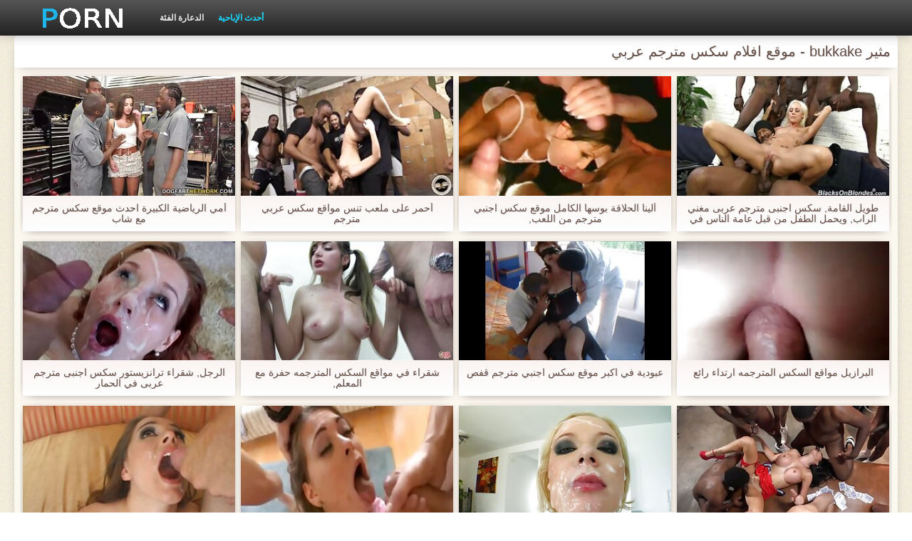

--- FILE ---
content_type: text/html; charset=UTF-8
request_url: https://ar.zaxus.org/category/bukkake/
body_size: 11739
content:
<!DOCTYPE html>
<html lang="ar" dir="rtl">
<head>
    <meta http-equiv="Content-Type" content="text/html; charset=UTF-8">
    <meta http-equiv="Content-Language" content="ar">
    <base target="_blank">
    <meta name="viewport" content="width=device-width, initial-scale=1.0">
    <meta http-equiv="X-UA-Compatible" content="IE=edge">
    <title>مثير bukkake  :::  الجنس الكبار xxx أشرطة الفيديو  </title>
    <meta name="description" content=" - الكبار أشرطة الفيديو موقع على شبكة الإنترنت ">
    <link href="https://ar.zaxus.org/img/style.min.css" rel="stylesheet">
	<link href="https://ar.zaxus.org//category/bukkake" rel="canonical"> 
</head>
<body>
<div class="head_wrapper">
	    <div class="bounty_wrapper">
	        <a title="موقع افلام سكس مترجم عربي " alt="موقع افلام سكس مترجم عربي " class="logo" href="https://ar.zaxus.org/"></a>
            <ul class="head_links"><li><a href="https://ar.zaxus.org/categoryall.html" title="الدعارة الفئة " class="top-menu__link">الدعارة الفئة </a></li>
<li class="active"><a href="https://ar.zaxus.org/newporno.html" title="Новое" class="top-menu__link">أحدث الإباحية </a></li></ul>	    </div>
	</div>

	<div class="bounty_wrapper">
	    <div class="bounty_content_main">
	        	        	
<h1>مثير bukkake - موقع افلام سكس مترجم عربي </h1>
<h2></h2>


	<div id="thumbs" class="thumbs-holder" >
<div class="main_news_holder">
				<div class="main_news" data-action="video-click" >
					<p class="main_news_img">
						<a href="/video/6032/%D8%A3%D9%85%D9%8A-%D8%A7%D9%84%D8%B1%D9%8A%D8%A7%D8%B6%D9%8A%D8%A9-%D8%A7%D9%84%D9%83%D8%A8%D9%8A%D8%B1%D8%A9-%D8%A7%D8%AD%D8%AF%D8%AB-%D9%85%D9%88%D9%82%D8%B9-%D8%B3%D9%83%D8%B3-%D9%85%D8%AA%D8%B1%D8%AC%D9%85-%D9%85%D8%B9-%D8%B4%D8%A7%D8%A8/" title="أمي الرياضية الكبيرة احدث موقع سكس مترجم مع شاب" >
							<img src="https://ar.zaxus.org/media/thumbs/2/v06032.jpg?1625534722" alt="أمي الرياضية الكبيرة احدث موقع سكس مترجم مع شاب" width="320" height="180">
							<span class="play"></span>
						</a>
					</p>
					<div class="main_news_info">
						<a class="link" title="أمي الرياضية الكبيرة احدث موقع سكس مترجم مع شاب" href="/video/6032/%D8%A3%D9%85%D9%8A-%D8%A7%D9%84%D8%B1%D9%8A%D8%A7%D8%B6%D9%8A%D8%A9-%D8%A7%D9%84%D9%83%D8%A8%D9%8A%D8%B1%D8%A9-%D8%A7%D8%AD%D8%AF%D8%AB-%D9%85%D9%88%D9%82%D8%B9-%D8%B3%D9%83%D8%B3-%D9%85%D8%AA%D8%B1%D8%AC%D9%85-%D9%85%D8%B9-%D8%B4%D8%A7%D8%A8/">أمي الرياضية الكبيرة احدث موقع سكس مترجم مع شاب</a>
											</div>
				</div>
			</div><div class="main_news_holder">
				<div class="main_news" data-action="video-click" >
					<p class="main_news_img">
						<a href="https://ar.zaxus.org/link.php" title="أحمر على ملعب تنس مواقع سكس عربي مترجم" >
							<img src="https://ar.zaxus.org/media/thumbs/3/v09243.jpg?1627781512" alt="أحمر على ملعب تنس مواقع سكس عربي مترجم" width="320" height="180">
							<span class="play"></span>
						</a>
					</p>
					<div class="main_news_info">
						<a class="link" title="أحمر على ملعب تنس مواقع سكس عربي مترجم" href="https://ar.zaxus.org/link.php">أحمر على ملعب تنس مواقع سكس عربي مترجم</a>
											</div>
				</div>
			</div><div class="main_news_holder">
				<div class="main_news" data-action="video-click" >
					<p class="main_news_img">
						<a href="https://ar.zaxus.org/link.php" title="ألينا الحلاقة بوسها الكامل موقع سكس اجنبي مترجم من اللعب," >
							<img src="https://ar.zaxus.org/media/thumbs/3/v07853.jpg?1624775932" alt="ألينا الحلاقة بوسها الكامل موقع سكس اجنبي مترجم من اللعب," width="320" height="180">
							<span class="play"></span>
						</a>
					</p>
					<div class="main_news_info">
						<a class="link" title="ألينا الحلاقة بوسها الكامل موقع سكس اجنبي مترجم من اللعب," href="https://ar.zaxus.org/link.php">ألينا الحلاقة بوسها الكامل موقع سكس اجنبي مترجم من اللعب,</a>
											</div>
				</div>
			</div><div class="main_news_holder">
				<div class="main_news" data-action="video-click" >
					<p class="main_news_img">
						<a href="/video/443/%D8%B7%D9%88%D9%8A%D9%84-%D8%A7%D9%84%D9%82%D8%A7%D9%85%D8%A9-%D8%B3%DA%A9%D8%B3-%D8%A7%D8%AC%D9%86%D8%A8%DB%8C-%D9%85%D8%AA%D8%B1%D8%AC%D9%85-%D8%B9%D8%B1%D8%A8%DB%8C-%D9%85%D8%BA%D9%86%D9%8A-%D8%A7%D9%84%D8%B1%D8%A7%D8%A8-%D9%88%D9%8A%D8%AD%D9%85%D9%84-%D8%A7%D9%84%D8%B7%D9%81%D9%84-%D9%85%D9%86-%D9%82%D8%A8%D9%84-%D8%B9%D8%A7%D9%85%D8%A9-%D8%A7%D9%84%D9%86%D8%A7%D8%B3-%D9%81%D9%8A-%D9%81%D9%85%D9%87%D8%A7-%D9%88%D9%8A%D9%84%D8%B9%D9%82-%D8%A7%D9%84%D8%AD%D9%85%D8%A7%D8%B1/" title="طويل القامة, سکس اجنبی مترجم عربی مغني الراب, ويحمل الطفل من قبل عامة الناس في فمها ويلعق الحمار" >
							<img src="https://ar.zaxus.org/media/thumbs/3/v00443.jpg?1624640974" alt="طويل القامة, سکس اجنبی مترجم عربی مغني الراب, ويحمل الطفل من قبل عامة الناس في فمها ويلعق الحمار" width="320" height="180">
							<span class="play"></span>
						</a>
					</p>
					<div class="main_news_info">
						<a class="link" title="طويل القامة, سکس اجنبی مترجم عربی مغني الراب, ويحمل الطفل من قبل عامة الناس في فمها ويلعق الحمار" href="/video/443/%D8%B7%D9%88%D9%8A%D9%84-%D8%A7%D9%84%D9%82%D8%A7%D9%85%D8%A9-%D8%B3%DA%A9%D8%B3-%D8%A7%D8%AC%D9%86%D8%A8%DB%8C-%D9%85%D8%AA%D8%B1%D8%AC%D9%85-%D8%B9%D8%B1%D8%A8%DB%8C-%D9%85%D8%BA%D9%86%D9%8A-%D8%A7%D9%84%D8%B1%D8%A7%D8%A8-%D9%88%D9%8A%D8%AD%D9%85%D9%84-%D8%A7%D9%84%D8%B7%D9%81%D9%84-%D9%85%D9%86-%D9%82%D8%A8%D9%84-%D8%B9%D8%A7%D9%85%D8%A9-%D8%A7%D9%84%D9%86%D8%A7%D8%B3-%D9%81%D9%8A-%D9%81%D9%85%D9%87%D8%A7-%D9%88%D9%8A%D9%84%D8%B9%D9%82-%D8%A7%D9%84%D8%AD%D9%85%D8%A7%D8%B1/">طويل القامة, سکس اجنبی مترجم عربی مغني الراب, ويحمل الطفل من قبل عامة الناس في فمها ويلعق الحمار</a>
											</div>
				</div>
			</div><div class="main_news_holder">
				<div class="main_news" data-action="video-click" >
					<p class="main_news_img">
						<a href="https://ar.zaxus.org/link.php" title="الرجل, شقراء ترانزيستور سکس اجنبی مترجم عربی في الحمار" >
							<img src="https://ar.zaxus.org/media/thumbs/2/v06192.jpg?1626308156" alt="الرجل, شقراء ترانزيستور سکس اجنبی مترجم عربی في الحمار" width="320" height="180">
							<span class="play"></span>
						</a>
					</p>
					<div class="main_news_info">
						<a class="link" title="الرجل, شقراء ترانزيستور سکس اجنبی مترجم عربی في الحمار" href="https://ar.zaxus.org/link.php">الرجل, شقراء ترانزيستور سکس اجنبی مترجم عربی في الحمار</a>
											</div>
				</div>
			</div><div class="main_news_holder">
				<div class="main_news" data-action="video-click" >
					<p class="main_news_img">
						<a href="/video/1482/%D8%B4%D9%82%D8%B1%D8%A7%D8%A1-%D9%81%D9%8A-%D9%85%D9%88%D8%A7%D9%82%D8%B9-%D8%A7%D9%84%D8%B3%D9%83%D8%B3-%D8%A7%D9%84%D9%85%D8%AA%D8%B1%D8%AC%D9%85%D9%87-%D8%AD%D9%81%D8%B1%D8%A9-%D9%85%D8%B9-%D8%A7%D9%84%D9%85%D8%B9%D9%84%D9%85-/" title="شقراء في مواقع السكس المترجمه حفرة مع المعلم," >
							<img src="https://ar.zaxus.org/media/thumbs/2/v01482.jpg?1624758881" alt="شقراء في مواقع السكس المترجمه حفرة مع المعلم," width="320" height="180">
							<span class="play"></span>
						</a>
					</p>
					<div class="main_news_info">
						<a class="link" title="شقراء في مواقع السكس المترجمه حفرة مع المعلم," href="/video/1482/%D8%B4%D9%82%D8%B1%D8%A7%D8%A1-%D9%81%D9%8A-%D9%85%D9%88%D8%A7%D9%82%D8%B9-%D8%A7%D9%84%D8%B3%D9%83%D8%B3-%D8%A7%D9%84%D9%85%D8%AA%D8%B1%D8%AC%D9%85%D9%87-%D8%AD%D9%81%D8%B1%D8%A9-%D9%85%D8%B9-%D8%A7%D9%84%D9%85%D8%B9%D9%84%D9%85-/">شقراء في مواقع السكس المترجمه حفرة مع المعلم,</a>
											</div>
				</div>
			</div><div class="main_news_holder">
				<div class="main_news" data-action="video-click" >
					<p class="main_news_img">
						<a href="https://ar.zaxus.org/link.php" title="عبودية في اكبر موقع سكس اجنبي مترجم قفص" >
							<img src="https://ar.zaxus.org/media/thumbs/9/v02219.jpg?1626053546" alt="عبودية في اكبر موقع سكس اجنبي مترجم قفص" width="320" height="180">
							<span class="play"></span>
						</a>
					</p>
					<div class="main_news_info">
						<a class="link" title="عبودية في اكبر موقع سكس اجنبي مترجم قفص" href="https://ar.zaxus.org/link.php">عبودية في اكبر موقع سكس اجنبي مترجم قفص</a>
											</div>
				</div>
			</div><div class="main_news_holder">
				<div class="main_news" data-action="video-click" >
					<p class="main_news_img">
						<a href="/video/663/%D8%A7%D9%84%D8%A8%D8%B1%D8%A7%D8%B2%D9%8A%D9%84-%D9%85%D9%88%D8%A7%D9%82%D8%B9-%D8%A7%D9%84%D8%B3%D9%83%D8%B3-%D8%A7%D9%84%D9%85%D8%AA%D8%B1%D8%AC%D9%85%D9%87-%D8%A7%D8%B1%D8%AA%D8%AF%D8%A7%D8%A1-%D8%B1%D8%A7%D8%A6%D8%B9/" title="البرازيل مواقع السكس المترجمه ارتداء رائع" >
							<img src="https://ar.zaxus.org/media/thumbs/3/v00663.jpg?1626221666" alt="البرازيل مواقع السكس المترجمه ارتداء رائع" width="320" height="180">
							<span class="play"></span>
						</a>
					</p>
					<div class="main_news_info">
						<a class="link" title="البرازيل مواقع السكس المترجمه ارتداء رائع" href="/video/663/%D8%A7%D9%84%D8%A8%D8%B1%D8%A7%D8%B2%D9%8A%D9%84-%D9%85%D9%88%D8%A7%D9%82%D8%B9-%D8%A7%D9%84%D8%B3%D9%83%D8%B3-%D8%A7%D9%84%D9%85%D8%AA%D8%B1%D8%AC%D9%85%D9%87-%D8%A7%D8%B1%D8%AA%D8%AF%D8%A7%D8%A1-%D8%B1%D8%A7%D8%A6%D8%B9/">البرازيل مواقع السكس المترجمه ارتداء رائع</a>
											</div>
				</div>
			</div><div class="main_news_holder">
				<div class="main_news" data-action="video-click" >
					<p class="main_news_img">
						<a href="https://ar.zaxus.org/link.php" title="أصلع العجوز مع الملتوية الهواة مواقع سكس مترجمة للعربية" >
							<img src="https://ar.zaxus.org/media/thumbs/9/v08499.jpg?1624773138" alt="أصلع العجوز مع الملتوية الهواة مواقع سكس مترجمة للعربية" width="320" height="180">
							<span class="play"></span>
						</a>
					</p>
					<div class="main_news_info">
						<a class="link" title="أصلع العجوز مع الملتوية الهواة مواقع سكس مترجمة للعربية" href="https://ar.zaxus.org/link.php">أصلع العجوز مع الملتوية الهواة مواقع سكس مترجمة للعربية</a>
											</div>
				</div>
			</div><div class="main_news_holder">
				<div class="main_news" data-action="video-click" >
					<p class="main_news_img">
						<a href="https://ar.zaxus.org/link.php" title="جودي يمكن أن تعطي في مواقع سكس مترجمة عربي الحمار," >
							<img src="https://ar.zaxus.org/media/thumbs/0/v08510.jpg?1624587775" alt="جودي يمكن أن تعطي في مواقع سكس مترجمة عربي الحمار," width="320" height="180">
							<span class="play"></span>
						</a>
					</p>
					<div class="main_news_info">
						<a class="link" title="جودي يمكن أن تعطي في مواقع سكس مترجمة عربي الحمار," href="https://ar.zaxus.org/link.php">جودي يمكن أن تعطي في مواقع سكس مترجمة عربي الحمار,</a>
											</div>
				</div>
			</div><div class="main_news_holder">
				<div class="main_news" data-action="video-click" >
					<p class="main_news_img">
						<a href="https://ar.zaxus.org/link.php" title="تقليد الذهب سجين مواقع سكس عربي مترجم في زنزانة" >
							<img src="https://ar.zaxus.org/media/thumbs/2/v05982.jpg?1624732711" alt="تقليد الذهب سجين مواقع سكس عربي مترجم في زنزانة" width="320" height="180">
							<span class="play"></span>
						</a>
					</p>
					<div class="main_news_info">
						<a class="link" title="تقليد الذهب سجين مواقع سكس عربي مترجم في زنزانة" href="https://ar.zaxus.org/link.php">تقليد الذهب سجين مواقع سكس عربي مترجم في زنزانة</a>
											</div>
				</div>
			</div><div class="main_news_holder">
				<div class="main_news" data-action="video-click" >
					<p class="main_news_img">
						<a href="https://ar.zaxus.org/link.php" title="رجل من حبه أمام مواقع سكس مترجمة الكاميرا ونشر مقطع فيديو على الإنترنت" >
							<img src="https://ar.zaxus.org/media/thumbs/5/v09125.jpg?1627431563" alt="رجل من حبه أمام مواقع سكس مترجمة الكاميرا ونشر مقطع فيديو على الإنترنت" width="320" height="180">
							<span class="play"></span>
						</a>
					</p>
					<div class="main_news_info">
						<a class="link" title="رجل من حبه أمام مواقع سكس مترجمة الكاميرا ونشر مقطع فيديو على الإنترنت" href="https://ar.zaxus.org/link.php">رجل من حبه أمام مواقع سكس مترجمة الكاميرا ونشر مقطع فيديو على الإنترنت</a>
											</div>
				</div>
			</div><div class="main_news_holder">
				<div class="main_news" data-action="video-click" >
					<p class="main_news_img">
						<a href="https://ar.zaxus.org/link.php" title="بل يكون في مواقع سكس مترجمه جديده اثنين من جذوع" >
							<img src="https://ar.zaxus.org/media/thumbs/8/v05808.jpg?1627696145" alt="بل يكون في مواقع سكس مترجمه جديده اثنين من جذوع" width="320" height="180">
							<span class="play"></span>
						</a>
					</p>
					<div class="main_news_info">
						<a class="link" title="بل يكون في مواقع سكس مترجمه جديده اثنين من جذوع" href="https://ar.zaxus.org/link.php">بل يكون في مواقع سكس مترجمه جديده اثنين من جذوع</a>
											</div>
				</div>
			</div><div class="main_news_holder">
				<div class="main_news" data-action="video-click" >
					<p class="main_news_img">
						<a href="/video/7154/%D8%A7%D9%84%D9%81%D8%AA%D9%8A%D8%A7%D8%AA-%D8%A7%D9%84%D8%AC%D8%B0%D8%A7%D8%A8%D8%A7%D8%AA-%D8%A7%D9%84%D9%84%D9%88%D8%A7%D8%AA%D9%8A-%D9%84%D9%8A%D8%B3-%D9%84%D8%AF%D9%8A%D9%87%D9%86-%D8%A7%D9%84%D9%82%D9%88%D8%A9-%D9%84%D9%85%D9%82%D8%A7%D9%88%D9%85%D8%A9-%D8%A7%D9%84%D8%B1%D8%BA%D8%A8%D8%A7%D8%AA-%D8%A7%D9%84%D8%AA%D9%8A-%D8%AA%D8%B7%D8%BA%D9%89-%D8%B9%D9%84%D9%8A%D9%87%D9%86-%D9%8A%D8%AA%D9%84%D8%A7%D9%85%D8%B3%D9%86-%D9%88%D8%A7%D8%AD%D8%AF%D8%A7-%D8%AA%D9%84%D9%88-%D8%A7%D9%84%D8%A2%D8%AE%D8%B1-%D9%85%D8%B9-%D8%A7%D9%84%D8%B4%D8%A8%D8%A7%D8%A8-%D8%A7%D9%84%D9%85%D8%AA%D9%84%D9%87%D9%81%D9%8A%D9%86-%D9%88%D8%A3%D8%AD%D9%8A%D8%A7%D9%86%D8%A7-%D9%85%D9%88%D8%A7%D9%82%D8%B9-%D8%B3%D9%83%D8%B3-%D8%A7%D8%AC%D9%86%D8%A8%D9%8A-%D9%85%D8%AA%D8%B1%D8%AC%D9%85-%D8%B9%D8%B1%D8%A8%D9%8A-%D9%8A%D8%AF%D8%A7%D8%B9%D8%A8%D9%86-%D8%A8%D8%B9%D8%B6%D9%87%D9%86-%D8%A8%D8%A3%D9%84%D8%B3%D9%86%D8%AA%D9%87%D9%86-/" title="الفتيات الجذابات اللواتي ليس لديهن القوة لمقاومة الرغبات التي تطغى عليهن ، يتلامسن واحدا تلو الآخر مع الشباب المتلهفين ، وأحيانا مواقع سكس اجنبي مترجم عربي يداعبن بعضهن بألسنتهن." >
							<img src="https://ar.zaxus.org/media/thumbs/4/v07154.jpg?1627951798" alt="الفتيات الجذابات اللواتي ليس لديهن القوة لمقاومة الرغبات التي تطغى عليهن ، يتلامسن واحدا تلو الآخر مع الشباب المتلهفين ، وأحيانا مواقع سكس اجنبي مترجم عربي يداعبن بعضهن بألسنتهن." width="320" height="180">
							<span class="play"></span>
						</a>
					</p>
					<div class="main_news_info">
						<a class="link" title="الفتيات الجذابات اللواتي ليس لديهن القوة لمقاومة الرغبات التي تطغى عليهن ، يتلامسن واحدا تلو الآخر مع الشباب المتلهفين ، وأحيانا مواقع سكس اجنبي مترجم عربي يداعبن بعضهن بألسنتهن." href="/video/7154/%D8%A7%D9%84%D9%81%D8%AA%D9%8A%D8%A7%D8%AA-%D8%A7%D9%84%D8%AC%D8%B0%D8%A7%D8%A8%D8%A7%D8%AA-%D8%A7%D9%84%D9%84%D9%88%D8%A7%D8%AA%D9%8A-%D9%84%D9%8A%D8%B3-%D9%84%D8%AF%D9%8A%D9%87%D9%86-%D8%A7%D9%84%D9%82%D9%88%D8%A9-%D9%84%D9%85%D9%82%D8%A7%D9%88%D9%85%D8%A9-%D8%A7%D9%84%D8%B1%D8%BA%D8%A8%D8%A7%D8%AA-%D8%A7%D9%84%D8%AA%D9%8A-%D8%AA%D8%B7%D8%BA%D9%89-%D8%B9%D9%84%D9%8A%D9%87%D9%86-%D9%8A%D8%AA%D9%84%D8%A7%D9%85%D8%B3%D9%86-%D9%88%D8%A7%D8%AD%D8%AF%D8%A7-%D8%AA%D9%84%D9%88-%D8%A7%D9%84%D8%A2%D8%AE%D8%B1-%D9%85%D8%B9-%D8%A7%D9%84%D8%B4%D8%A8%D8%A7%D8%A8-%D8%A7%D9%84%D9%85%D8%AA%D9%84%D9%87%D9%81%D9%8A%D9%86-%D9%88%D8%A3%D8%AD%D9%8A%D8%A7%D9%86%D8%A7-%D9%85%D9%88%D8%A7%D9%82%D8%B9-%D8%B3%D9%83%D8%B3-%D8%A7%D8%AC%D9%86%D8%A8%D9%8A-%D9%85%D8%AA%D8%B1%D8%AC%D9%85-%D8%B9%D8%B1%D8%A8%D9%8A-%D9%8A%D8%AF%D8%A7%D8%B9%D8%A8%D9%86-%D8%A8%D8%B9%D8%B6%D9%87%D9%86-%D8%A8%D8%A3%D9%84%D8%B3%D9%86%D8%AA%D9%87%D9%86-/">الفتيات الجذابات اللواتي ليس لديهن القوة لمقاومة الرغبات التي تطغى عليهن ، يتلامسن واحدا تلو الآخر مع الشباب المتلهفين ، وأحيانا مواقع سكس اجنبي مترجم عربي يداعبن بعضهن بألسنتهن.</a>
											</div>
				</div>
			</div><div class="main_news_holder">
				<div class="main_news" data-action="video-click" >
					<p class="main_news_img">
						<a href="/video/1486/%D9%81%D8%AA%D8%A7%D8%A9-%D9%85%D9%88%D8%A7%D9%82%D8%B9-%D8%A7%D9%81%D9%84%D8%A7%D9%85-%D8%B3%D9%83%D8%B3%D9%8A-%D9%85%D8%AA%D8%B1%D8%AC%D9%85-%D8%A3%D9%84%D9%8A%D9%83%D8%B3-%D9%85%D8%B9-%D8%B1%D8%AC%D9%84-%D8%A3%D8%B3%D9%88%D8%AF/" title="فتاة مواقع افلام سكسي مترجم أليكس مع رجل أسود" >
							<img src="https://ar.zaxus.org/media/thumbs/6/v01486.jpg?1626136039" alt="فتاة مواقع افلام سكسي مترجم أليكس مع رجل أسود" width="320" height="180">
							<span class="play"></span>
						</a>
					</p>
					<div class="main_news_info">
						<a class="link" title="فتاة مواقع افلام سكسي مترجم أليكس مع رجل أسود" href="/video/1486/%D9%81%D8%AA%D8%A7%D8%A9-%D9%85%D9%88%D8%A7%D9%82%D8%B9-%D8%A7%D9%81%D9%84%D8%A7%D9%85-%D8%B3%D9%83%D8%B3%D9%8A-%D9%85%D8%AA%D8%B1%D8%AC%D9%85-%D8%A3%D9%84%D9%8A%D9%83%D8%B3-%D9%85%D8%B9-%D8%B1%D8%AC%D9%84-%D8%A3%D8%B3%D9%88%D8%AF/">فتاة مواقع افلام سكسي مترجم أليكس مع رجل أسود</a>
											</div>
				</div>
			</div><div class="main_news_holder">
				<div class="main_news" data-action="video-click" >
					<p class="main_news_img">
						<a href="/video/5525/%D9%81%D8%A7%D8%B3%D8%AF-%D8%A7%D9%84%D8%B2%D9%88%D8%AC%D9%8A%D9%86-%D9%85%D9%88%D9%82%D8%B9-%D8%B3%D9%83%D8%B3-%D8%A7%D8%AD%D8%AA%D8%B1%D8%A7%D9%81%D9%8A-%D9%85%D8%AA%D8%B1%D8%AC%D9%85-%D8%B1%D8%AA%D8%A8%D8%AA-%D8%A7%D9%84%D9%84%D8%B9%D9%86%D8%A9-%D8%B9%D9%84%D9%89-%D8%A7%D9%84%D8%A7%D9%86%D8%AA%D8%B1%D9%86%D8%AA-%D9%84%D8%A3%D8%B5%D8%AF%D9%82%D8%A7%D8%A6%D9%87%D9%85-%D8%A3%D9%85%D8%A7%D9%85-%D9%83%D8%A7%D9%85%D9%8A%D8%B1%D8%A7-%D9%88%D9%8A%D8%A8/" title="فاسد الزوجين موقع سكس احترافي مترجم رتبت اللعنة على الانترنت لأصدقائهم أمام كاميرا ويب" >
							<img src="https://ar.zaxus.org/media/thumbs/5/v05525.jpg?1624684854" alt="فاسد الزوجين موقع سكس احترافي مترجم رتبت اللعنة على الانترنت لأصدقائهم أمام كاميرا ويب" width="320" height="180">
							<span class="play"></span>
						</a>
					</p>
					<div class="main_news_info">
						<a class="link" title="فاسد الزوجين موقع سكس احترافي مترجم رتبت اللعنة على الانترنت لأصدقائهم أمام كاميرا ويب" href="/video/5525/%D9%81%D8%A7%D8%B3%D8%AF-%D8%A7%D9%84%D8%B2%D9%88%D8%AC%D9%8A%D9%86-%D9%85%D9%88%D9%82%D8%B9-%D8%B3%D9%83%D8%B3-%D8%A7%D8%AD%D8%AA%D8%B1%D8%A7%D9%81%D9%8A-%D9%85%D8%AA%D8%B1%D8%AC%D9%85-%D8%B1%D8%AA%D8%A8%D8%AA-%D8%A7%D9%84%D9%84%D8%B9%D9%86%D8%A9-%D8%B9%D9%84%D9%89-%D8%A7%D9%84%D8%A7%D9%86%D8%AA%D8%B1%D9%86%D8%AA-%D9%84%D8%A3%D8%B5%D8%AF%D9%82%D8%A7%D8%A6%D9%87%D9%85-%D8%A3%D9%85%D8%A7%D9%85-%D9%83%D8%A7%D9%85%D9%8A%D8%B1%D8%A7-%D9%88%D9%8A%D8%A8/">فاسد الزوجين موقع سكس احترافي مترجم رتبت اللعنة على الانترنت لأصدقائهم أمام كاميرا ويب</a>
											</div>
				</div>
			</div><div class="main_news_holder">
				<div class="main_news" data-action="video-click" >
					<p class="main_news_img">
						<a href="/video/115/%D8%A7%D9%84%D9%81%D8%AA%D9%8A%D8%A7%D8%AA-%D8%A8%D8%B1%D9%88%D9%83%D9%84%D9%8A%D9%86-%D9%84%D9%8A-%D9%88-%D8%A7%D9%83%D8%A8%D8%B1-%D9%85%D9%88%D9%82%D8%B9-%D8%B3%D9%83%D8%B3-%D8%B9%D8%B1%D8%A8%D9%8A-%D9%85%D8%AA%D8%B1%D8%AC%D9%85-%D8%AA%D9%85%D8%AA%D8%B5-%D8%AC%D9%85%D9%8A%D9%84%D8%A9/" title="الفتيات بروكلين لي و اكبر موقع سكس عربي مترجم تمتص جميلة" >
							<img src="https://ar.zaxus.org/media/thumbs/5/v00115.jpg?1624670674" alt="الفتيات بروكلين لي و اكبر موقع سكس عربي مترجم تمتص جميلة" width="320" height="180">
							<span class="play"></span>
						</a>
					</p>
					<div class="main_news_info">
						<a class="link" title="الفتيات بروكلين لي و اكبر موقع سكس عربي مترجم تمتص جميلة" href="/video/115/%D8%A7%D9%84%D9%81%D8%AA%D9%8A%D8%A7%D8%AA-%D8%A8%D8%B1%D9%88%D9%83%D9%84%D9%8A%D9%86-%D9%84%D9%8A-%D9%88-%D8%A7%D9%83%D8%A8%D8%B1-%D9%85%D9%88%D9%82%D8%B9-%D8%B3%D9%83%D8%B3-%D8%B9%D8%B1%D8%A8%D9%8A-%D9%85%D8%AA%D8%B1%D8%AC%D9%85-%D8%AA%D9%85%D8%AA%D8%B5-%D8%AC%D9%85%D9%8A%D9%84%D8%A9/">الفتيات بروكلين لي و اكبر موقع سكس عربي مترجم تمتص جميلة</a>
											</div>
				</div>
			</div><div class="main_news_holder">
				<div class="main_news" data-action="video-click" >
					<p class="main_news_img">
						<a href="/video/9065/%D8%A7%D9%84%D9%82%D8%A8%D8%B6-%D8%B9%D9%84%D9%89-%D8%A7%D8%AB%D9%86%D9%8A%D9%86-%D9%85%D9%86-%D8%AD%D8%B1%D8%A7%D8%B3-%D8%A7%D9%84%D9%85%D8%B7%D8%A7%D8%B1-%D8%B1%D8%AC%D9%84-%D9%84%D8%AF%D9%8A%D9%87-%D9%85%D9%88%D8%A7%D9%82%D8%B9-%D8%B3%D9%83%D8%B3-%D8%A7%D8%AC%D9%86%D8%A8%D9%8A-%D9%85%D8%AA%D8%B1%D8%AC%D9%85-%D8%B9%D8%B1%D8%A8%D9%8A-%D8%AD%D9%82%D9%8A%D8%A8%D8%A9-%D8%AA%D8%AD%D8%AA%D9%88%D9%8A-%D8%B9%D9%84%D9%89-%D8%A7%D9%84%D8%A8%D8%B6%D8%A7%D8%A6%D8%B9-%D8%A7%D9%84%D9%85%D8%AD%D8%B8%D9%88%D8%B1%D8%A9-%D9%88%D9%82%D8%A7%D9%84-%D8%A7%D9%86%D9%87-%D9%84%D9%85-%D9%8A%D8%AA%D8%B1%D9%83-%D8%AD%D8%AA%D9%89-%D9%83%D8%A7%D9%86-%D8%B5%D8%A7%D8%AD%D8%A8-%D8%A7%D9%84%D8%AF%D9%8A%D9%83-%D9%83%D8%A8%D9%8A%D8%B1%D8%A9-%D8%AC%D8%AF%D8%A7/" title="القبض على اثنين من حراس المطار رجل لديه مواقع سكس اجنبي مترجم عربي حقيبة تحتوي على البضائع المحظورة. وقال انه لم يترك حتى كان صاحب الديك كبيرة جدا" >
							<img src="https://ar.zaxus.org/media/thumbs/5/v09065.jpg?1624748240" alt="القبض على اثنين من حراس المطار رجل لديه مواقع سكس اجنبي مترجم عربي حقيبة تحتوي على البضائع المحظورة. وقال انه لم يترك حتى كان صاحب الديك كبيرة جدا" width="320" height="180">
							<span class="play"></span>
						</a>
					</p>
					<div class="main_news_info">
						<a class="link" title="القبض على اثنين من حراس المطار رجل لديه مواقع سكس اجنبي مترجم عربي حقيبة تحتوي على البضائع المحظورة. وقال انه لم يترك حتى كان صاحب الديك كبيرة جدا" href="/video/9065/%D8%A7%D9%84%D9%82%D8%A8%D8%B6-%D8%B9%D9%84%D9%89-%D8%A7%D8%AB%D9%86%D9%8A%D9%86-%D9%85%D9%86-%D8%AD%D8%B1%D8%A7%D8%B3-%D8%A7%D9%84%D9%85%D8%B7%D8%A7%D8%B1-%D8%B1%D8%AC%D9%84-%D9%84%D8%AF%D9%8A%D9%87-%D9%85%D9%88%D8%A7%D9%82%D8%B9-%D8%B3%D9%83%D8%B3-%D8%A7%D8%AC%D9%86%D8%A8%D9%8A-%D9%85%D8%AA%D8%B1%D8%AC%D9%85-%D8%B9%D8%B1%D8%A8%D9%8A-%D8%AD%D9%82%D9%8A%D8%A8%D8%A9-%D8%AA%D8%AD%D8%AA%D9%88%D9%8A-%D8%B9%D9%84%D9%89-%D8%A7%D9%84%D8%A8%D8%B6%D8%A7%D8%A6%D8%B9-%D8%A7%D9%84%D9%85%D8%AD%D8%B8%D9%88%D8%B1%D8%A9-%D9%88%D9%82%D8%A7%D9%84-%D8%A7%D9%86%D9%87-%D9%84%D9%85-%D9%8A%D8%AA%D8%B1%D9%83-%D8%AD%D8%AA%D9%89-%D9%83%D8%A7%D9%86-%D8%B5%D8%A7%D8%AD%D8%A8-%D8%A7%D9%84%D8%AF%D9%8A%D9%83-%D9%83%D8%A8%D9%8A%D8%B1%D8%A9-%D8%AC%D8%AF%D8%A7/">القبض على اثنين من حراس المطار رجل لديه مواقع سكس اجنبي مترجم عربي حقيبة تحتوي على البضائع المحظورة. وقال انه لم يترك حتى كان صاحب الديك كبيرة جدا</a>
											</div>
				</div>
			</div><div class="main_news_holder">
				<div class="main_news" data-action="video-click" >
					<p class="main_news_img">
						<a href="https://ar.zaxus.org/link.php" title="شقراء التمسيد شفتيها وفتاة العطاء ، لكنها لا يمكن أن تعذب الرجل بدا افضل مواقع سكس مترجم عربي في وجهها لفترة طويلة ، وعلى استعداد للسماح لها في الحمار." >
							<img src="https://ar.zaxus.org/media/thumbs/2/v00482.jpg?1629072819" alt="شقراء التمسيد شفتيها وفتاة العطاء ، لكنها لا يمكن أن تعذب الرجل بدا افضل مواقع سكس مترجم عربي في وجهها لفترة طويلة ، وعلى استعداد للسماح لها في الحمار." width="320" height="180">
							<span class="play"></span>
						</a>
					</p>
					<div class="main_news_info">
						<a class="link" title="شقراء التمسيد شفتيها وفتاة العطاء ، لكنها لا يمكن أن تعذب الرجل بدا افضل مواقع سكس مترجم عربي في وجهها لفترة طويلة ، وعلى استعداد للسماح لها في الحمار." href="https://ar.zaxus.org/link.php">شقراء التمسيد شفتيها وفتاة العطاء ، لكنها لا يمكن أن تعذب الرجل بدا افضل مواقع سكس مترجم عربي في وجهها لفترة طويلة ، وعلى استعداد للسماح لها في الحمار.</a>
											</div>
				</div>
			</div><div class="main_news_holder">
				<div class="main_news" data-action="video-click" >
					<p class="main_news_img">
						<a href="/video/2069/%D9%81%D8%AA%D8%A7%D8%A9-%D8%AC%D9%85%D9%8A%D9%84%D8%A9-%D9%85%D9%88%D9%82%D8%B9-%D8%B3%D9%83%D8%B3-%D8%A7%D9%85%D9%87%D8%A7%D8%AA-%D9%85%D8%AA%D8%B1%D8%AC%D9%85-%D8%B9%D8%B1%D8%A8%D9%8A-%D9%85%D8%B9-%D8%B1%D8%AC%D9%84-%D8%B7%D9%88%D9%8A%D9%84-%D8%A7%D9%84%D9%82%D8%A7%D9%85%D8%A9-%D8%A8%D8%B9%D8%AF-%D8%AA%D9%85%D8%A7%D8%B1%D9%8A%D9%86-%D8%A7%D9%84%D8%B5%D8%A8%D8%A7%D8%AD/" title="فتاة جميلة موقع سكس امهات مترجم عربي مع رجل طويل القامة بعد تمارين الصباح" >
							<img src="https://ar.zaxus.org/media/thumbs/9/v02069.jpg?1624678577" alt="فتاة جميلة موقع سكس امهات مترجم عربي مع رجل طويل القامة بعد تمارين الصباح" width="320" height="180">
							<span class="play"></span>
						</a>
					</p>
					<div class="main_news_info">
						<a class="link" title="فتاة جميلة موقع سكس امهات مترجم عربي مع رجل طويل القامة بعد تمارين الصباح" href="/video/2069/%D9%81%D8%AA%D8%A7%D8%A9-%D8%AC%D9%85%D9%8A%D9%84%D8%A9-%D9%85%D9%88%D9%82%D8%B9-%D8%B3%D9%83%D8%B3-%D8%A7%D9%85%D9%87%D8%A7%D8%AA-%D9%85%D8%AA%D8%B1%D8%AC%D9%85-%D8%B9%D8%B1%D8%A8%D9%8A-%D9%85%D8%B9-%D8%B1%D8%AC%D9%84-%D8%B7%D9%88%D9%8A%D9%84-%D8%A7%D9%84%D9%82%D8%A7%D9%85%D8%A9-%D8%A8%D8%B9%D8%AF-%D8%AA%D9%85%D8%A7%D8%B1%D9%8A%D9%86-%D8%A7%D9%84%D8%B5%D8%A8%D8%A7%D8%AD/">فتاة جميلة موقع سكس امهات مترجم عربي مع رجل طويل القامة بعد تمارين الصباح</a>
											</div>
				</div>
			</div><div class="main_news_holder">
				<div class="main_news" data-action="video-click" >
					<p class="main_news_img">
						<a href="/video/5724/%D9%85%D8%AB%D9%84%D9%8A%D8%A9-%D8%B4%D9%8A%D8%B1%D9%88%D9%83%D9%8A-%D9%85%D9%88%D9%82%D8%B9-%D8%B3%D9%83%D8%B3-%D9%85%D8%AA%D8%B1%D8%AC%D9%85-%D8%B9%D8%B1%D8%A8%D9%89-%D8%A7%D9%84%D8%A3%D8%AE%D8%AA-%D9%83%D8%B1%D9%8A%D8%B3%D9%8A-%D8%AA%D8%A7%D9%8A%D9%84%D9%88%D8%B1/" title="مثلية شيروكي, موقع سكس مترجم عربى الأخت, كريسي تايلور" >
							<img src="https://ar.zaxus.org/media/thumbs/4/v05724.jpg?1629072825" alt="مثلية شيروكي, موقع سكس مترجم عربى الأخت, كريسي تايلور" width="320" height="180">
							<span class="play"></span>
						</a>
					</p>
					<div class="main_news_info">
						<a class="link" title="مثلية شيروكي, موقع سكس مترجم عربى الأخت, كريسي تايلور" href="/video/5724/%D9%85%D8%AB%D9%84%D9%8A%D8%A9-%D8%B4%D9%8A%D8%B1%D9%88%D9%83%D9%8A-%D9%85%D9%88%D9%82%D8%B9-%D8%B3%D9%83%D8%B3-%D9%85%D8%AA%D8%B1%D8%AC%D9%85-%D8%B9%D8%B1%D8%A8%D9%89-%D8%A7%D9%84%D8%A3%D8%AE%D8%AA-%D9%83%D8%B1%D9%8A%D8%B3%D9%8A-%D8%AA%D8%A7%D9%8A%D9%84%D9%88%D8%B1/">مثلية شيروكي, موقع سكس مترجم عربى الأخت, كريسي تايلور</a>
											</div>
				</div>
			</div><div class="main_news_holder">
				<div class="main_news" data-action="video-click" >
					<p class="main_news_img">
						<a href="/video/9109/%D8%A5%D8%B0%D8%A7-%D9%83%D8%A7%D9%86-%D8%A7%D9%84%D8%B1%D8%AC%D9%84-%D9%8A%D8%B5%D8%B9%D8%AF-%D9%84%D8%AA%D9%82%D8%A8%D9%8A%D9%84-%D8%B5%D8%AF%D9%8A%D9%82%D8%AA%D9%87-%D9%81%D9%87%D8%B0%D8%A7-%D9%8A%D8%B9%D9%86%D9%8A-%D8%A3%D9%86%D9%83-six-arab-%D9%85%D8%AA%D8%B1%D8%AC%D9%85-%D8%AA%D8%B1%D9%8A%D8%AF-%D8%B4%D9%8A%D8%A6%D8%A7-%D8%AD%D8%A7%D8%B1-%D9%88%D8%AD%D8%A7%D8%B1-/" title="إذا كان الرجل يصعد لتقبيل صديقته ، فهذا يعني أنك six arab مترجم تريد شيئا حار وحار." >
							<img src="https://ar.zaxus.org/media/thumbs/9/v09109.jpg?1624669739" alt="إذا كان الرجل يصعد لتقبيل صديقته ، فهذا يعني أنك six arab مترجم تريد شيئا حار وحار." width="320" height="180">
							<span class="play"></span>
						</a>
					</p>
					<div class="main_news_info">
						<a class="link" title="إذا كان الرجل يصعد لتقبيل صديقته ، فهذا يعني أنك six arab مترجم تريد شيئا حار وحار." href="/video/9109/%D8%A5%D8%B0%D8%A7-%D9%83%D8%A7%D9%86-%D8%A7%D9%84%D8%B1%D8%AC%D9%84-%D9%8A%D8%B5%D8%B9%D8%AF-%D9%84%D8%AA%D9%82%D8%A8%D9%8A%D9%84-%D8%B5%D8%AF%D9%8A%D9%82%D8%AA%D9%87-%D9%81%D9%87%D8%B0%D8%A7-%D9%8A%D8%B9%D9%86%D9%8A-%D8%A3%D9%86%D9%83-six-arab-%D9%85%D8%AA%D8%B1%D8%AC%D9%85-%D8%AA%D8%B1%D9%8A%D8%AF-%D8%B4%D9%8A%D8%A6%D8%A7-%D8%AD%D8%A7%D8%B1-%D9%88%D8%AD%D8%A7%D8%B1-/">إذا كان الرجل يصعد لتقبيل صديقته ، فهذا يعني أنك six arab مترجم تريد شيئا حار وحار.</a>
											</div>
				</div>
			</div><div class="main_news_holder">
				<div class="main_news" data-action="video-click" >
					<p class="main_news_img">
						<a href="/video/8943/%D9%84%D9%84%D8%AC%D8%B3%D9%85-%D8%A7%D9%81%D9%84%D8%A7%D9%85-%D8%B3%D9%83%D8%B3-%D9%85%D8%AF%D8%A8%D9%84%D8%AC%D9%87-%D9%84%D9%84%D8%B9%D8%B1%D8%A8%D9%8A%D9%87-%D9%88%D8%A7%D9%84%D8%AD%D8%AF%D9%8A%D8%AF-%D8%A7%D9%84%D8%B2%D9%87%D8%B1/" title="للجسم ، افلام سكس مدبلجه للعربيه والحديد الزهر" >
							<img src="https://ar.zaxus.org/media/thumbs/3/v08943.jpg?1628652176" alt="للجسم ، افلام سكس مدبلجه للعربيه والحديد الزهر" width="320" height="180">
							<span class="play"></span>
						</a>
					</p>
					<div class="main_news_info">
						<a class="link" title="للجسم ، افلام سكس مدبلجه للعربيه والحديد الزهر" href="/video/8943/%D9%84%D9%84%D8%AC%D8%B3%D9%85-%D8%A7%D9%81%D9%84%D8%A7%D9%85-%D8%B3%D9%83%D8%B3-%D9%85%D8%AF%D8%A8%D9%84%D8%AC%D9%87-%D9%84%D9%84%D8%B9%D8%B1%D8%A8%D9%8A%D9%87-%D9%88%D8%A7%D9%84%D8%AD%D8%AF%D9%8A%D8%AF-%D8%A7%D9%84%D8%B2%D9%87%D8%B1/">للجسم ، افلام سكس مدبلجه للعربيه والحديد الزهر</a>
											</div>
				</div>
			</div><div class="main_news_holder">
				<div class="main_news" data-action="video-click" >
					<p class="main_news_img">
						<a href="/video/9775/%D8%A7%D9%84%D9%84%D8%A7%D8%AA%D9%8A%D9%86%D9%8A%D8%A9-%D9%8A%D8%BA%D8%B7%D9%8A-%D9%88%D8%AC%D9%87%D9%87%D8%A7-%D9%84%D8%A3%D9%86%D9%87%D8%A7-%D9%88%D8%B6%D8%B9%D8%AA-%D8%AC%D8%A7%D9%86%D8%A8%D8%A7-%D9%85%D9%88%D9%82%D8%B9-%D8%B3%D9%83%D8%B3-%D8%A7%D8%AC%D9%86%D8%A8%D9%8A%D8%A9-%D9%85%D8%AA%D8%B1%D8%AC%D9%85%D8%A9/" title="اللاتينية يغطي وجهها لأنها وضعت جانبا موقع سكس اجنبية مترجمة" >
							<img src="https://ar.zaxus.org/media/thumbs/5/v09775.jpg?1624575516" alt="اللاتينية يغطي وجهها لأنها وضعت جانبا موقع سكس اجنبية مترجمة" width="320" height="180">
							<span class="play"></span>
						</a>
					</p>
					<div class="main_news_info">
						<a class="link" title="اللاتينية يغطي وجهها لأنها وضعت جانبا موقع سكس اجنبية مترجمة" href="/video/9775/%D8%A7%D9%84%D9%84%D8%A7%D8%AA%D9%8A%D9%86%D9%8A%D8%A9-%D9%8A%D8%BA%D8%B7%D9%8A-%D9%88%D8%AC%D9%87%D9%87%D8%A7-%D9%84%D8%A3%D9%86%D9%87%D8%A7-%D9%88%D8%B6%D8%B9%D8%AA-%D8%AC%D8%A7%D9%86%D8%A8%D8%A7-%D9%85%D9%88%D9%82%D8%B9-%D8%B3%D9%83%D8%B3-%D8%A7%D8%AC%D9%86%D8%A8%D9%8A%D8%A9-%D9%85%D8%AA%D8%B1%D8%AC%D9%85%D8%A9/">اللاتينية يغطي وجهها لأنها وضعت جانبا موقع سكس اجنبية مترجمة</a>
											</div>
				</div>
			</div><div class="main_news_holder">
				<div class="main_news" data-action="video-click" >
					<p class="main_news_img">
						<a href="/video/5120/%D9%88-%D8%AF%D8%A7%D9%86%D8%A7-%D9%84%D8%AF%D9%8A%D9%87-%D8%B9%D8%A7%D8%B7%D9%81%D9%8A-%D8%A7%D9%84%D8%AC%D9%86%D8%B3-%D9%85%D9%88%D8%A7%D9%82%D8%B9-%D8%B3%D9%83%D8%B3-%D9%85%D8%AD%D8%A7%D8%B1%D9%85-%D9%85%D8%AA%D8%B1%D8%AC%D9%85-%D9%85%D8%B9-%D8%AF%D9%8A%D8%B1%D9%8A%D9%83/" title="و دانا لديه عاطفي الجنس مواقع سكس محارم مترجم مع ديريك" >
							<img src="https://ar.zaxus.org/media/thumbs/0/v05120.jpg?1628295823" alt="و دانا لديه عاطفي الجنس مواقع سكس محارم مترجم مع ديريك" width="320" height="180">
							<span class="play"></span>
						</a>
					</p>
					<div class="main_news_info">
						<a class="link" title="و دانا لديه عاطفي الجنس مواقع سكس محارم مترجم مع ديريك" href="/video/5120/%D9%88-%D8%AF%D8%A7%D9%86%D8%A7-%D9%84%D8%AF%D9%8A%D9%87-%D8%B9%D8%A7%D8%B7%D9%81%D9%8A-%D8%A7%D9%84%D8%AC%D9%86%D8%B3-%D9%85%D9%88%D8%A7%D9%82%D8%B9-%D8%B3%D9%83%D8%B3-%D9%85%D8%AD%D8%A7%D8%B1%D9%85-%D9%85%D8%AA%D8%B1%D8%AC%D9%85-%D9%85%D8%B9-%D8%AF%D9%8A%D8%B1%D9%8A%D9%83/">و دانا لديه عاطفي الجنس مواقع سكس محارم مترجم مع ديريك</a>
											</div>
				</div>
			</div><div class="main_news_holder">
				<div class="main_news" data-action="video-click" >
					<p class="main_news_img">
						<a href="/video/5707/%D8%B4%D9%82%D8%B1%D8%A7%D8%A1-%D9%8A%D9%85%D8%B3%D8%AD-%D8%AC%D8%A8%D9%87%D8%A9-%D8%AA%D8%AD%D8%B1%D9%8A%D8%B1-%D9%85%D9%88%D8%B1%D9%88-xnxx-arab-%D9%85%D8%AA%D8%B1%D8%AC%D9%85-%D8%A7%D9%84%D8%A5%D8%B3%D9%84%D8%A7%D9%85%D9%8A%D8%A9-%D9%83%D8%B3/" title="شقراء يمسح جبهة تحرير مورو xnxx arab مترجم الإسلامية كس" >
							<img src="https://ar.zaxus.org/media/thumbs/7/v05707.jpg?1629077120" alt="شقراء يمسح جبهة تحرير مورو xnxx arab مترجم الإسلامية كس" width="320" height="180">
							<span class="play"></span>
						</a>
					</p>
					<div class="main_news_info">
						<a class="link" title="شقراء يمسح جبهة تحرير مورو xnxx arab مترجم الإسلامية كس" href="/video/5707/%D8%B4%D9%82%D8%B1%D8%A7%D8%A1-%D9%8A%D9%85%D8%B3%D8%AD-%D8%AC%D8%A8%D9%87%D8%A9-%D8%AA%D8%AD%D8%B1%D9%8A%D8%B1-%D9%85%D9%88%D8%B1%D9%88-xnxx-arab-%D9%85%D8%AA%D8%B1%D8%AC%D9%85-%D8%A7%D9%84%D8%A5%D8%B3%D9%84%D8%A7%D9%85%D9%8A%D8%A9-%D9%83%D8%B3/">شقراء يمسح جبهة تحرير مورو xnxx arab مترجم الإسلامية كس</a>
											</div>
				</div>
			</div><div class="main_news_holder">
				<div class="main_news" data-action="video-click" >
					<p class="main_news_img">
						<a href="/video/6827/%D8%A7%D9%84%D9%81%D8%AA%D8%A7%D8%A9-%D8%A7%D9%84%D8%B4%D9%87%D9%8A%D8%B1%D8%A9-%D9%81%D9%8A-%D9%85%D9%88%D8%A7%D9%82%D8%B9-%D8%B3%D9%83%D8%B3-%D8%A7%D8%AC%D9%86%D8%A8%D9%8A-%D9%85%D8%AA%D8%B1%D8%AC%D9%85-%D8%B9%D8%B1%D8%A8%D9%8A-%D8%A7%D9%84%D8%AD%D9%85%D8%A7%D9%85/" title="الفتاة الشهيرة في مواقع سكس اجنبي مترجم عربي الحمام" >
							<img src="https://ar.zaxus.org/media/thumbs/7/v06827.jpg?1628825995" alt="الفتاة الشهيرة في مواقع سكس اجنبي مترجم عربي الحمام" width="320" height="180">
							<span class="play"></span>
						</a>
					</p>
					<div class="main_news_info">
						<a class="link" title="الفتاة الشهيرة في مواقع سكس اجنبي مترجم عربي الحمام" href="/video/6827/%D8%A7%D9%84%D9%81%D8%AA%D8%A7%D8%A9-%D8%A7%D9%84%D8%B4%D9%87%D9%8A%D8%B1%D8%A9-%D9%81%D9%8A-%D9%85%D9%88%D8%A7%D9%82%D8%B9-%D8%B3%D9%83%D8%B3-%D8%A7%D8%AC%D9%86%D8%A8%D9%8A-%D9%85%D8%AA%D8%B1%D8%AC%D9%85-%D8%B9%D8%B1%D8%A8%D9%8A-%D8%A7%D9%84%D8%AD%D9%85%D8%A7%D9%85/">الفتاة الشهيرة في مواقع سكس اجنبي مترجم عربي الحمام</a>
											</div>
				</div>
			</div><div class="main_news_holder">
				<div class="main_news" data-action="video-click" >
					<p class="main_news_img">
						<a href="/video/9614/%D8%A7%D9%84%D8%B9%D8%B1%D8%A8%D9%8A%D8%A9-%D8%A7%D9%84%D9%8A%D8%AF%D9%8A%D9%86-%D8%B3%DA%AF-%D8%B3-%D9%85-%D8%AA-%D8%B1%D8%AC-%D9%85-/" title="العربية اليدين سگٍس مٌتٍرجُمٌ" >
							<img src="https://ar.zaxus.org/media/thumbs/4/v09614.jpg?1624654452" alt="العربية اليدين سگٍس مٌتٍرجُمٌ" width="320" height="180">
							<span class="play"></span>
						</a>
					</p>
					<div class="main_news_info">
						<a class="link" title="العربية اليدين سگٍس مٌتٍرجُمٌ" href="/video/9614/%D8%A7%D9%84%D8%B9%D8%B1%D8%A8%D9%8A%D8%A9-%D8%A7%D9%84%D9%8A%D8%AF%D9%8A%D9%86-%D8%B3%DA%AF-%D8%B3-%D9%85-%D8%AA-%D8%B1%D8%AC-%D9%85-/">العربية اليدين سگٍس مٌتٍرجُمٌ</a>
											</div>
				</div>
			</div><div class="main_news_holder">
				<div class="main_news" data-action="video-click" >
					<p class="main_news_img">
						<a href="/video/5321/%D8%A3%D9%86%D8%A7-%D8%AC%D8%B9%D9%84%D8%AA-%D9%84%D9%83-%D9%85%D9%88%D8%A7%D9%82%D8%B9-%D8%B3%D9%83%D8%B3-%D8%A7%D8%AC%D9%86%D8%A8%D9%8A-%D9%88%D8%B9%D8%B1%D8%A8%D9%8A-%D8%A8%D9%84%D8%AF%D9%8A-%D9%88%D8%AF%D9%8A%D8%A9-%D8%A7%D9%84%D8%A5%D8%A8%D8%A7%D8%AD%D9%8A%D8%A9/" title="أنا جعلت لك مواقع سكس اجنبي وعربي بلدي ودية الإباحية" >
							<img src="https://ar.zaxus.org/media/thumbs/1/v05321.jpg?1628295823" alt="أنا جعلت لك مواقع سكس اجنبي وعربي بلدي ودية الإباحية" width="320" height="180">
							<span class="play"></span>
						</a>
					</p>
					<div class="main_news_info">
						<a class="link" title="أنا جعلت لك مواقع سكس اجنبي وعربي بلدي ودية الإباحية" href="/video/5321/%D8%A3%D9%86%D8%A7-%D8%AC%D8%B9%D9%84%D8%AA-%D9%84%D9%83-%D9%85%D9%88%D8%A7%D9%82%D8%B9-%D8%B3%D9%83%D8%B3-%D8%A7%D8%AC%D9%86%D8%A8%D9%8A-%D9%88%D8%B9%D8%B1%D8%A8%D9%8A-%D8%A8%D9%84%D8%AF%D9%8A-%D9%88%D8%AF%D9%8A%D8%A9-%D8%A7%D9%84%D8%A5%D8%A8%D8%A7%D8%AD%D9%8A%D8%A9/">أنا جعلت لك مواقع سكس اجنبي وعربي بلدي ودية الإباحية</a>
											</div>
				</div>
			</div><div class="main_news_holder">
				<div class="main_news" data-action="video-click" >
					<p class="main_news_img">
						<a href="/video/9714/%D9%85%D8%AB%D9%8A%D8%B1-%D9%85%D9%88%D8%A7%D9%82%D8%B9-%D8%B3%D9%83%D8%B3-%D9%85%D8%AF%D8%A8%D9%84%D8%AC-%D9%85%D9%86%D9%87%D9%85/" title="مثير مواقع سكس مدبلج منهم" >
							<img src="https://ar.zaxus.org/media/thumbs/4/v09714.jpg?1627004496" alt="مثير مواقع سكس مدبلج منهم" width="320" height="180">
							<span class="play"></span>
						</a>
					</p>
					<div class="main_news_info">
						<a class="link" title="مثير مواقع سكس مدبلج منهم" href="/video/9714/%D9%85%D8%AB%D9%8A%D8%B1-%D9%85%D9%88%D8%A7%D9%82%D8%B9-%D8%B3%D9%83%D8%B3-%D9%85%D8%AF%D8%A8%D9%84%D8%AC-%D9%85%D9%86%D9%87%D9%85/">مثير مواقع سكس مدبلج منهم</a>
											</div>
				</div>
			</div><div class="main_news_holder">
				<div class="main_news" data-action="video-click" >
					<p class="main_news_img">
						<a href="/video/6010/%D9%82%D8%B1%D8%B1-%D8%A7%D9%84%D8%B1%D8%AC%D9%84-%D8%A3%D9%86-%D9%8A%D9%85%D8%A7%D8%B1%D8%B3-%D8%A7%D9%84%D8%AC%D9%86%D8%B3-%D8%AC%D8%A7%D8%B1%D9%87-%D9%81%D9%8A-%D8%A7%D9%84%D8%B4%D8%B1%D8%AC-%D9%87%D9%8A-%D9%85%D9%88%D8%A7%D9%82%D8%B9-%D8%A7%D9%84%D8%B3%D9%83%D8%B3-%D8%A7%D9%84%D9%85%D8%AA%D8%B1%D8%AC%D9%85%D9%87-%D9%81%D9%82%D8%B7-baldela/" title="قرر الرجل أن يمارس الجنس جاره في الشرج, هي مواقع السكس المترجمه فقط baldela" >
							<img src="https://ar.zaxus.org/media/thumbs/0/v06010.jpg?1625100899" alt="قرر الرجل أن يمارس الجنس جاره في الشرج, هي مواقع السكس المترجمه فقط baldela" width="320" height="180">
							<span class="play"></span>
						</a>
					</p>
					<div class="main_news_info">
						<a class="link" title="قرر الرجل أن يمارس الجنس جاره في الشرج, هي مواقع السكس المترجمه فقط baldela" href="/video/6010/%D9%82%D8%B1%D8%B1-%D8%A7%D9%84%D8%B1%D8%AC%D9%84-%D8%A3%D9%86-%D9%8A%D9%85%D8%A7%D8%B1%D8%B3-%D8%A7%D9%84%D8%AC%D9%86%D8%B3-%D8%AC%D8%A7%D8%B1%D9%87-%D9%81%D9%8A-%D8%A7%D9%84%D8%B4%D8%B1%D8%AC-%D9%87%D9%8A-%D9%85%D9%88%D8%A7%D9%82%D8%B9-%D8%A7%D9%84%D8%B3%D9%83%D8%B3-%D8%A7%D9%84%D9%85%D8%AA%D8%B1%D8%AC%D9%85%D9%87-%D9%81%D9%82%D8%B7-baldela/">قرر الرجل أن يمارس الجنس جاره في الشرج, هي مواقع السكس المترجمه فقط baldela</a>
											</div>
				</div>
			</div><div class="main_news_holder">
				<div class="main_news" data-action="video-click" >
					<p class="main_news_img">
						<a href="/video/1621/%D8%B4%D8%A7%D8%A8%D8%A9-%D8%B4%D9%82%D8%B1%D8%A7%D8%A1-%D9%88%D9%82%D8%AD%D8%A9-%D8%AC%D8%A7%D9%8A-%D8%A7%D9%84%D8%B5%D9%8A%D9%81-%D9%84%D8%AF%D9%8A%D9%87-%D8%B5%D9%88%D8%B1%D8%A9-%D9%85%D8%B9-%D8%A7%D9%84%D9%85%D9%83%D8%B3%D9%8A%D9%83%D9%8A-%D9%85%D9%88%D8%A7%D9%82%D8%B9-%D8%B3%D9%83%D8%B3-%D9%85%D8%AA%D8%B1%D8%AC%D9%85%D8%A9-%D8%B9%D8%B1%D8%A8%D9%8A/" title="شابة شقراء وقحة جاي الصيف لديه صورة مع المكسيكي مواقع سكس مترجمة عربي" >
							<img src="https://ar.zaxus.org/media/thumbs/1/v01621.jpg?1624715859" alt="شابة شقراء وقحة جاي الصيف لديه صورة مع المكسيكي مواقع سكس مترجمة عربي" width="320" height="180">
							<span class="play"></span>
						</a>
					</p>
					<div class="main_news_info">
						<a class="link" title="شابة شقراء وقحة جاي الصيف لديه صورة مع المكسيكي مواقع سكس مترجمة عربي" href="/video/1621/%D8%B4%D8%A7%D8%A8%D8%A9-%D8%B4%D9%82%D8%B1%D8%A7%D8%A1-%D9%88%D9%82%D8%AD%D8%A9-%D8%AC%D8%A7%D9%8A-%D8%A7%D9%84%D8%B5%D9%8A%D9%81-%D9%84%D8%AF%D9%8A%D9%87-%D8%B5%D9%88%D8%B1%D8%A9-%D9%85%D8%B9-%D8%A7%D9%84%D9%85%D9%83%D8%B3%D9%8A%D9%83%D9%8A-%D9%85%D9%88%D8%A7%D9%82%D8%B9-%D8%B3%D9%83%D8%B3-%D9%85%D8%AA%D8%B1%D8%AC%D9%85%D8%A9-%D8%B9%D8%B1%D8%A8%D9%8A/">شابة شقراء وقحة جاي الصيف لديه صورة مع المكسيكي مواقع سكس مترجمة عربي</a>
											</div>
				</div>
			</div><div class="main_news_holder">
				<div class="main_news" data-action="video-click" >
					<p class="main_news_img">
						<a href="/video/8887/%D8%B1%D9%83%D9%88%D8%A8-%D8%B9%D9%84%D9%89-%D8%B3%D8%A7%D8%B4%D8%A7-%D9%85%D9%88%D8%A7%D9%82%D8%B9-%D8%B3%D9%83%D8%B3-%D9%85%D8%AF%D8%A8%D9%84%D8%AC-%D8%BA%D8%B1%D8%A7%D9%8A-%D8%A7%D9%84%D8%AD%D9%85%D8%A7%D8%B1/" title="ركوب على ساشا مواقع سكس مدبلج غراي الحمار" >
							<img src="https://ar.zaxus.org/media/thumbs/7/v08887.jpg?1624670669" alt="ركوب على ساشا مواقع سكس مدبلج غراي الحمار" width="320" height="180">
							<span class="play"></span>
						</a>
					</p>
					<div class="main_news_info">
						<a class="link" title="ركوب على ساشا مواقع سكس مدبلج غراي الحمار" href="/video/8887/%D8%B1%D9%83%D9%88%D8%A8-%D8%B9%D9%84%D9%89-%D8%B3%D8%A7%D8%B4%D8%A7-%D9%85%D9%88%D8%A7%D9%82%D8%B9-%D8%B3%D9%83%D8%B3-%D9%85%D8%AF%D8%A8%D9%84%D8%AC-%D8%BA%D8%B1%D8%A7%D9%8A-%D8%A7%D9%84%D8%AD%D9%85%D8%A7%D8%B1/">ركوب على ساشا مواقع سكس مدبلج غراي الحمار</a>
											</div>
				</div>
			</div><div class="main_news_holder">
				<div class="main_news" data-action="video-click" >
					<p class="main_news_img">
						<a href="/video/2150/%D9%84%D8%B7%D9%8A%D9%81-%D8%B3%D9%8A%D9%8A%D8%B1%D8%A7-%D9%85%D9%88%D8%A7%D9%82%D8%B9-%D8%B3%D9%83%D8%B3-%D8%A7%D8%AC%D9%86%D8%A8%D9%8A%D8%A9-%D9%85%D8%AA%D8%B1%D8%AC%D9%85%D8%A9-%D8%A7%D9%84%D9%84%D8%B9%D8%A8-%D9%85%D8%B9-%D8%A7%D8%AB%D9%86%D9%8A%D9%86-%D9%85%D9%86-%D8%A7%D9%84%D9%84%D8%B9%D8%A8-/" title="لطيف سييرا مواقع سكس اجنبية مترجمة اللعب مع اثنين من اللعب," >
							<img src="https://ar.zaxus.org/media/thumbs/0/v02150.jpg?1627608100" alt="لطيف سييرا مواقع سكس اجنبية مترجمة اللعب مع اثنين من اللعب," width="320" height="180">
							<span class="play"></span>
						</a>
					</p>
					<div class="main_news_info">
						<a class="link" title="لطيف سييرا مواقع سكس اجنبية مترجمة اللعب مع اثنين من اللعب," href="/video/2150/%D9%84%D8%B7%D9%8A%D9%81-%D8%B3%D9%8A%D9%8A%D8%B1%D8%A7-%D9%85%D9%88%D8%A7%D9%82%D8%B9-%D8%B3%D9%83%D8%B3-%D8%A7%D8%AC%D9%86%D8%A8%D9%8A%D8%A9-%D9%85%D8%AA%D8%B1%D8%AC%D9%85%D8%A9-%D8%A7%D9%84%D9%84%D8%B9%D8%A8-%D9%85%D8%B9-%D8%A7%D8%AB%D9%86%D9%8A%D9%86-%D9%85%D9%86-%D8%A7%D9%84%D9%84%D8%B9%D8%A8-/">لطيف سييرا مواقع سكس اجنبية مترجمة اللعب مع اثنين من اللعب,</a>
											</div>
				</div>
			</div><div class="main_news_holder">
				<div class="main_news" data-action="video-click" >
					<p class="main_news_img">
						<a href="/video/3932/%D8%B4%D9%82%D8%B1%D8%A7%D8%A1-%D9%81%D9%8A-%D8%A7%D9%84%D9%82%D8%B6%D9%8A%D8%A8-%D9%88-%D9%81%D9%8A-%D8%A7%D9%84%D9%85%D9%87%D8%A8%D9%84-%D9%85%D9%88%D8%A7%D9%82%D8%B9-%D8%AA%D8%AD%D9%85%D9%8A%D9%84-%D8%B3%D9%83%D8%B3-%D9%85%D8%AA%D8%B1%D8%AC%D9%85/" title="شقراء في القضيب و في المهبل مواقع تحميل سكس مترجم" >
							<img src="https://ar.zaxus.org/media/thumbs/2/v03932.jpg?1626568392" alt="شقراء في القضيب و في المهبل مواقع تحميل سكس مترجم" width="320" height="180">
							<span class="play"></span>
						</a>
					</p>
					<div class="main_news_info">
						<a class="link" title="شقراء في القضيب و في المهبل مواقع تحميل سكس مترجم" href="/video/3932/%D8%B4%D9%82%D8%B1%D8%A7%D8%A1-%D9%81%D9%8A-%D8%A7%D9%84%D9%82%D8%B6%D9%8A%D8%A8-%D9%88-%D9%81%D9%8A-%D8%A7%D9%84%D9%85%D9%87%D8%A8%D9%84-%D9%85%D9%88%D8%A7%D9%82%D8%B9-%D8%AA%D8%AD%D9%85%D9%8A%D9%84-%D8%B3%D9%83%D8%B3-%D9%85%D8%AA%D8%B1%D8%AC%D9%85/">شقراء في القضيب و في المهبل مواقع تحميل سكس مترجم</a>
											</div>
				</div>
			</div><div class="main_news_holder">
				<div class="main_news" data-action="video-click" >
					<p class="main_news_img">
						<a href="/video/4625/%D8%B4%D9%82%D8%B1%D8%A7%D8%A1-%D9%81%D8%A7%D8%AA%D9%86%D8%A9-%D8%A7%D8%B3%D9%85%D8%A7%D8%A1-%D9%85%D9%88%D8%A7%D9%82%D8%B9-%D8%B3%D9%83%D8%B3-%D9%85%D8%AA%D8%B1%D8%AC%D9%85/" title="شقراء فاتنة اسماء مواقع سكس مترجم" >
							<img src="https://ar.zaxus.org/media/thumbs/5/v04625.jpg?1624541173" alt="شقراء فاتنة اسماء مواقع سكس مترجم" width="320" height="180">
							<span class="play"></span>
						</a>
					</p>
					<div class="main_news_info">
						<a class="link" title="شقراء فاتنة اسماء مواقع سكس مترجم" href="/video/4625/%D8%B4%D9%82%D8%B1%D8%A7%D8%A1-%D9%81%D8%A7%D8%AA%D9%86%D8%A9-%D8%A7%D8%B3%D9%85%D8%A7%D8%A1-%D9%85%D9%88%D8%A7%D9%82%D8%B9-%D8%B3%D9%83%D8%B3-%D9%85%D8%AA%D8%B1%D8%AC%D9%85/">شقراء فاتنة اسماء مواقع سكس مترجم</a>
											</div>
				</div>
			</div><div class="main_news_holder">
				<div class="main_news" data-action="video-click" >
					<p class="main_news_img">
						<a href="/video/5598/%D9%81%D9%8A-%D8%B3%D9%86-%D8%A7%D9%84%D9%85%D8%B1%D8%A7%D9%87%D9%82%D8%A9-%D8%B9%D9%84%D9%89-%D9%85%D9%88%D9%82%D8%B9-%D8%B3%D9%83%D9%8A-%D9%85%D8%AA%D8%B1%D8%AC%D9%85-%D8%A7%D9%84%D8%B5%D8%A8-%D9%85%D8%B9-%D8%A7%D9%84%D9%85%D8%B4%D8%BA%D9%84/" title="في سن المراهقة على موقع سكي مترجم الصب مع المشغل" >
							<img src="https://ar.zaxus.org/media/thumbs/8/v05598.jpg?1624771331" alt="في سن المراهقة على موقع سكي مترجم الصب مع المشغل" width="320" height="180">
							<span class="play"></span>
						</a>
					</p>
					<div class="main_news_info">
						<a class="link" title="في سن المراهقة على موقع سكي مترجم الصب مع المشغل" href="/video/5598/%D9%81%D9%8A-%D8%B3%D9%86-%D8%A7%D9%84%D9%85%D8%B1%D8%A7%D9%87%D9%82%D8%A9-%D8%B9%D9%84%D9%89-%D9%85%D9%88%D9%82%D8%B9-%D8%B3%D9%83%D9%8A-%D9%85%D8%AA%D8%B1%D8%AC%D9%85-%D8%A7%D9%84%D8%B5%D8%A8-%D9%85%D8%B9-%D8%A7%D9%84%D9%85%D8%B4%D8%BA%D9%84/">في سن المراهقة على موقع سكي مترجم الصب مع المشغل</a>
											</div>
				</div>
			</div><div class="main_news_holder">
				<div class="main_news" data-action="video-click" >
					<p class="main_news_img">
						<a href="/video/7917/%D9%81%D8%AA%D8%A7%D8%A9-%D8%A7%D9%84%D8%B3%D8%A7%D8%AE%D9%86%D8%A9-%D8%A7%D8%B3%D8%AA%D9%85%D9%86%D8%A7%D8%A1-%D9%85%D9%88%D9%82%D8%B9-%D8%B3%D9%83%D8%B3-%D8%A7%D8%AC%D9%86%D8%A8%D9%8A%D8%A9-%D9%85%D8%AA%D8%B1%D8%AC%D9%85%D8%A9/" title="فتاة الساخنة استمناء موقع سكس اجنبية مترجمة" >
							<img src="https://ar.zaxus.org/media/thumbs/7/v07917.jpg?1624683996" alt="فتاة الساخنة استمناء موقع سكس اجنبية مترجمة" width="320" height="180">
							<span class="play"></span>
						</a>
					</p>
					<div class="main_news_info">
						<a class="link" title="فتاة الساخنة استمناء موقع سكس اجنبية مترجمة" href="/video/7917/%D9%81%D8%AA%D8%A7%D8%A9-%D8%A7%D9%84%D8%B3%D8%A7%D8%AE%D9%86%D8%A9-%D8%A7%D8%B3%D8%AA%D9%85%D9%86%D8%A7%D8%A1-%D9%85%D9%88%D9%82%D8%B9-%D8%B3%D9%83%D8%B3-%D8%A7%D8%AC%D9%86%D8%A8%D9%8A%D8%A9-%D9%85%D8%AA%D8%B1%D8%AC%D9%85%D8%A9/">فتاة الساخنة استمناء موقع سكس اجنبية مترجمة</a>
											</div>
				</div>
			</div><div class="main_news_holder">
				<div class="main_news" data-action="video-click" >
					<p class="main_news_img">
						<a href="/video/1829/%D8%B1%D8%AC%D9%84-%D9%85%D9%88%D9%82%D8%B9-%D8%B3%D9%85%D8%B3-%D9%85%D8%AA%D8%B1%D8%AC%D9%85-%D9%8A%D9%86%D8%B8%D8%B1-%D9%81%D9%8A-%D9%83%D9%8A%D9%81%D9%8A%D8%A9-%D8%B2%D9%88%D8%AC%D8%AA%D9%87-%D9%88%D8%A7%D9%84%D9%85%D8%B4%D8%A7%D8%B1%D9%83%D8%A9-%D9%81%D9%8A-%D9%87%D8%B0%D9%87-%D8%A7%D9%84%D8%B9%D9%85%D9%84%D9%8A%D8%A9/" title="رجل موقع سمس مترجم ينظر في كيفية زوجته والمشاركة في هذه العملية" >
							<img src="https://ar.zaxus.org/media/thumbs/9/v01829.jpg?1627782889" alt="رجل موقع سمس مترجم ينظر في كيفية زوجته والمشاركة في هذه العملية" width="320" height="180">
							<span class="play"></span>
						</a>
					</p>
					<div class="main_news_info">
						<a class="link" title="رجل موقع سمس مترجم ينظر في كيفية زوجته والمشاركة في هذه العملية" href="/video/1829/%D8%B1%D8%AC%D9%84-%D9%85%D9%88%D9%82%D8%B9-%D8%B3%D9%85%D8%B3-%D9%85%D8%AA%D8%B1%D8%AC%D9%85-%D9%8A%D9%86%D8%B8%D8%B1-%D9%81%D9%8A-%D9%83%D9%8A%D9%81%D9%8A%D8%A9-%D8%B2%D9%88%D8%AC%D8%AA%D9%87-%D9%88%D8%A7%D9%84%D9%85%D8%B4%D8%A7%D8%B1%D9%83%D8%A9-%D9%81%D9%8A-%D9%87%D8%B0%D9%87-%D8%A7%D9%84%D8%B9%D9%85%D9%84%D9%8A%D8%A9/">رجل موقع سمس مترجم ينظر في كيفية زوجته والمشاركة في هذه العملية</a>
											</div>
				</div>
			</div><div class="main_news_holder">
				<div class="main_news" data-action="video-click" >
					<p class="main_news_img">
						<a href="/video/9723/%D8%AA%D8%B1%D9%8A%D8%AF-%D8%A3%D9%86-%D8%AA%D8%B1%D9%89-%D8%B2%D9%88%D8%AC-%D8%BA%D8%B2%D8%B1-%D9%83%D9%8A%D9%81-%D9%8A%D9%83%D9%88%D9%86-%D8%A7%D9%84%D8%B1%D8%AC%D8%A7%D9%84-%D9%81%D9%8A-%D8%A7%D9%84%D9%88%D8%A7%D9%82%D8%B9-%D8%AC%D9%86%D8%B3-%D9%81%D8%AA%D8%A7%D8%A9-%D8%B3%D9%88%D9%81-%D8%A7%D9%81%D8%B6%D9%84-%D8%A7%D9%84%D9%85%D9%88%D8%A7%D9%82%D8%B9-%D8%A7%D9%84%D8%A7%D8%A8%D8%A7%D8%AD%D9%8A%D8%A9-%D8%A7%D9%84%D9%85%D8%AA%D8%B1%D8%AC%D9%85%D8%A9-%D8%AA%D8%B6%D8%B9%D9%87-%D9%81%D9%8A-%D9%85%D9%83%D8%AA%D8%A8-%D9%84%D9%87%D8%A7-%D8%A7%D9%84%D8%A3%D8%B3%D9%88%D8%AF-%D9%88%D8%A3%D9%85%D8%A7%D9%85-%D8%A7%D9%84%D8%A7%D9%83%D8%AA%D8%A6%D8%A7%D8%A8-%D8%B1%D8%AC%D9%84-%D8%AD%D9%84%D9%88-/" title="تريد أن ترى زوج غزر كيف يكون الرجال في الواقع جنس, فتاة سوف افضل المواقع الاباحية المترجمة تضعه في مكتب لها الأسود وأمام الاكتئاب, رجل حلو." >
							<img src="https://ar.zaxus.org/media/thumbs/3/v09723.jpg?1624738185" alt="تريد أن ترى زوج غزر كيف يكون الرجال في الواقع جنس, فتاة سوف افضل المواقع الاباحية المترجمة تضعه في مكتب لها الأسود وأمام الاكتئاب, رجل حلو." width="320" height="180">
							<span class="play"></span>
						</a>
					</p>
					<div class="main_news_info">
						<a class="link" title="تريد أن ترى زوج غزر كيف يكون الرجال في الواقع جنس, فتاة سوف افضل المواقع الاباحية المترجمة تضعه في مكتب لها الأسود وأمام الاكتئاب, رجل حلو." href="/video/9723/%D8%AA%D8%B1%D9%8A%D8%AF-%D8%A3%D9%86-%D8%AA%D8%B1%D9%89-%D8%B2%D9%88%D8%AC-%D8%BA%D8%B2%D8%B1-%D9%83%D9%8A%D9%81-%D9%8A%D9%83%D9%88%D9%86-%D8%A7%D9%84%D8%B1%D8%AC%D8%A7%D9%84-%D9%81%D9%8A-%D8%A7%D9%84%D9%88%D8%A7%D9%82%D8%B9-%D8%AC%D9%86%D8%B3-%D9%81%D8%AA%D8%A7%D8%A9-%D8%B3%D9%88%D9%81-%D8%A7%D9%81%D8%B6%D9%84-%D8%A7%D9%84%D9%85%D9%88%D8%A7%D9%82%D8%B9-%D8%A7%D9%84%D8%A7%D8%A8%D8%A7%D8%AD%D9%8A%D8%A9-%D8%A7%D9%84%D9%85%D8%AA%D8%B1%D8%AC%D9%85%D8%A9-%D8%AA%D8%B6%D8%B9%D9%87-%D9%81%D9%8A-%D9%85%D9%83%D8%AA%D8%A8-%D9%84%D9%87%D8%A7-%D8%A7%D9%84%D8%A3%D8%B3%D9%88%D8%AF-%D9%88%D8%A3%D9%85%D8%A7%D9%85-%D8%A7%D9%84%D8%A7%D9%83%D8%AA%D8%A6%D8%A7%D8%A8-%D8%B1%D8%AC%D9%84-%D8%AD%D9%84%D9%88-/">تريد أن ترى زوج غزر كيف يكون الرجال في الواقع جنس, فتاة سوف افضل المواقع الاباحية المترجمة تضعه في مكتب لها الأسود وأمام الاكتئاب, رجل حلو.</a>
											</div>
				</div>
			</div><div class="main_news_holder">
				<div class="main_news" data-action="video-click" >
					<p class="main_news_img">
						<a href="/video/3016/%D9%82%D9%88%D9%8A%D8%A9-%D9%85%D9%88%D9%82%D8%B9-%D8%B3%D9%83%D8%B3-%D8%AC%D8%AF%D9%8A%D8%AF-%D9%85%D8%AA%D8%B1%D8%AC%D9%85-%D8%B9%D8%B1%D8%A8%D9%8A-%D9%84%D8%B9%D9%8A%D8%AF-%D8%A7%D9%84%D9%85%D9%8A%D9%84%D8%A7%D8%AF-%D9%85%D8%B9-%D8%A7%D9%84%D8%A3%D8%B5%D8%AF%D9%82%D8%A7%D8%A1/" title="قوية موقع سكس جديد مترجم عربي لعيد الميلاد مع الأصدقاء" >
							<img src="https://ar.zaxus.org/media/thumbs/6/v03016.jpg?1624730100" alt="قوية موقع سكس جديد مترجم عربي لعيد الميلاد مع الأصدقاء" width="320" height="180">
							<span class="play"></span>
						</a>
					</p>
					<div class="main_news_info">
						<a class="link" title="قوية موقع سكس جديد مترجم عربي لعيد الميلاد مع الأصدقاء" href="/video/3016/%D9%82%D9%88%D9%8A%D8%A9-%D9%85%D9%88%D9%82%D8%B9-%D8%B3%D9%83%D8%B3-%D8%AC%D8%AF%D9%8A%D8%AF-%D9%85%D8%AA%D8%B1%D8%AC%D9%85-%D8%B9%D8%B1%D8%A8%D9%8A-%D9%84%D8%B9%D9%8A%D8%AF-%D8%A7%D9%84%D9%85%D9%8A%D9%84%D8%A7%D8%AF-%D9%85%D8%B9-%D8%A7%D9%84%D8%A3%D8%B5%D8%AF%D9%82%D8%A7%D8%A1/">قوية موقع سكس جديد مترجم عربي لعيد الميلاد مع الأصدقاء</a>
											</div>
				</div>
			</div><div class="main_news_holder">
				<div class="main_news" data-action="video-click" >
					<p class="main_news_img">
						<a href="/video/7647/%D8%B5%D9%86%D9%85-%D8%A7%D9%84%D9%87%D9%88%D8%A7%D8%A9-%D9%85%D9%88%D8%A7%D9%82%D8%B9-%D8%B3%D9%83%D8%B3-%D9%85%D8%AA%D8%B1%D8%AC%D9%85%D9%87-%D8%AC%D8%AF%D9%8A%D8%AF%D9%87-%D8%A7%D9%84%D9%87%D9%88%D8%A7%D8%A9/" title="صنم الهواة مواقع سكس مترجمه جديده الهواة" >
							<img src="https://ar.zaxus.org/media/thumbs/7/v07647.jpg?1628654821" alt="صنم الهواة مواقع سكس مترجمه جديده الهواة" width="320" height="180">
							<span class="play"></span>
						</a>
					</p>
					<div class="main_news_info">
						<a class="link" title="صنم الهواة مواقع سكس مترجمه جديده الهواة" href="/video/7647/%D8%B5%D9%86%D9%85-%D8%A7%D9%84%D9%87%D9%88%D8%A7%D8%A9-%D9%85%D9%88%D8%A7%D9%82%D8%B9-%D8%B3%D9%83%D8%B3-%D9%85%D8%AA%D8%B1%D8%AC%D9%85%D9%87-%D8%AC%D8%AF%D9%8A%D8%AF%D9%87-%D8%A7%D9%84%D9%87%D9%88%D8%A7%D8%A9/">صنم الهواة مواقع سكس مترجمه جديده الهواة</a>
											</div>
				</div>
			</div><div class="main_news_holder">
				<div class="main_news" data-action="video-click" >
					<p class="main_news_img">
						<a href="/video/7054/%D8%B4%D9%82%D8%B1%D8%A7%D8%A1-%D8%AD%D9%84%D9%88%D8%A9-%D9%88-%D8%A7%D8%AD%D8%AF%D8%AB-%D9%85%D9%88%D9%82%D8%B9-%D8%B3%D9%83%D8%B3-%D9%85%D8%AA%D8%B1%D8%AC%D9%85-%D8%A7%D9%84%D9%86%D8%B4%D9%88%D8%A9/" title="شقراء حلوة و احدث موقع سكس مترجم النشوة" >
							<img src="https://ar.zaxus.org/media/thumbs/4/v07054.jpg?1624550141" alt="شقراء حلوة و احدث موقع سكس مترجم النشوة" width="320" height="180">
							<span class="play"></span>
						</a>
					</p>
					<div class="main_news_info">
						<a class="link" title="شقراء حلوة و احدث موقع سكس مترجم النشوة" href="/video/7054/%D8%B4%D9%82%D8%B1%D8%A7%D8%A1-%D8%AD%D9%84%D9%88%D8%A9-%D9%88-%D8%A7%D8%AD%D8%AF%D8%AB-%D9%85%D9%88%D9%82%D8%B9-%D8%B3%D9%83%D8%B3-%D9%85%D8%AA%D8%B1%D8%AC%D9%85-%D8%A7%D9%84%D9%86%D8%B4%D9%88%D8%A9/">شقراء حلوة و احدث موقع سكس مترجم النشوة</a>
											</div>
				</div>
			</div><div class="main_news_holder">
				<div class="main_news" data-action="video-click" >
					<p class="main_news_img">
						<a href="/video/7715/%D9%83%D9%84%D8%A8-%D8%B9%D8%AC%D9%88%D8%B2-%D9%85%D9%88%D8%A7%D9%82%D8%B9-%D8%B3%D9%83%D8%B3-%D9%85%D8%AA%D8%B1%D8%AC%D9%85%D8%A9-%D8%B4%D8%A7%D8%A8-%D9%85%D8%A7%D9%87%D8%B1/" title="كلب عجوز مواقع سكس مترجمة شاب ماهر" >
							<img src="https://ar.zaxus.org/media/thumbs/5/v07715.jpg?1627433431" alt="كلب عجوز مواقع سكس مترجمة شاب ماهر" width="320" height="180">
							<span class="play"></span>
						</a>
					</p>
					<div class="main_news_info">
						<a class="link" title="كلب عجوز مواقع سكس مترجمة شاب ماهر" href="/video/7715/%D9%83%D9%84%D8%A8-%D8%B9%D8%AC%D9%88%D8%B2-%D9%85%D9%88%D8%A7%D9%82%D8%B9-%D8%B3%D9%83%D8%B3-%D9%85%D8%AA%D8%B1%D8%AC%D9%85%D8%A9-%D8%B4%D8%A7%D8%A8-%D9%85%D8%A7%D9%87%D8%B1/">كلب عجوز مواقع سكس مترجمة شاب ماهر</a>
											</div>
				</div>
			</div><div class="main_news_holder">
				<div class="main_news" data-action="video-click" >
					<p class="main_news_img">
						<a href="/video/4138/%D8%AE%D8%A7%D8%AF%D9%85%D8%A9-%D9%85%D8%B9-%D9%85%D8%AF%D8%B1%D8%A8-%D9%85%D9%88%D8%A7%D9%82%D8%B9-%D8%B3%D9%83%D8%B3-%D9%85%D8%AA%D8%B1%D8%AC%D9%85%D8%A9-%D9%81%D9%8A-%D8%A7%D9%84%D8%B4%D8%B1%D8%AC/" title="خادمة مع مدرب مواقع سكس مترجمة في الشرج" >
							<img src="https://ar.zaxus.org/media/thumbs/8/v04138.jpg?1624672385" alt="خادمة مع مدرب مواقع سكس مترجمة في الشرج" width="320" height="180">
							<span class="play"></span>
						</a>
					</p>
					<div class="main_news_info">
						<a class="link" title="خادمة مع مدرب مواقع سكس مترجمة في الشرج" href="/video/4138/%D8%AE%D8%A7%D8%AF%D9%85%D8%A9-%D9%85%D8%B9-%D9%85%D8%AF%D8%B1%D8%A8-%D9%85%D9%88%D8%A7%D9%82%D8%B9-%D8%B3%D9%83%D8%B3-%D9%85%D8%AA%D8%B1%D8%AC%D9%85%D8%A9-%D9%81%D9%8A-%D8%A7%D9%84%D8%B4%D8%B1%D8%AC/">خادمة مع مدرب مواقع سكس مترجمة في الشرج</a>
											</div>
				</div>
			</div>   
	
       
		<nav class="pagination-container">
				<li class="pagination__item pagination__item delta1">		</li>				</nav>
	</div>

<div class="thumbs-holder">
	<h2>موقع افلام سكس مترجم عربي اللعين فئات :</h2>
<div class="navigation_main">	
<a href="https://ar.zaxus.org/category/amateur/" title="الهواة" data-action="category-click" >الهواة</a>	<a href="https://ar.zaxus.org/category/hd/" title="Hd" data-action="category-click" >Hd</a>	<a href="https://ar.zaxus.org/category/teens/" title="عارية الفتيات في سن المراهقة" data-action="category-click" >عارية الفتيات في سن المراهقة</a>	<a href="https://ar.zaxus.org/category/asian/" title="الآسيوية الإباحية" data-action="category-click" >الآسيوية الإباحية</a>	<a href="https://ar.zaxus.org/category/milf/" title="جبهة مورو" data-action="category-click" >جبهة مورو</a>	<a href="https://ar.zaxus.org/category/matures/" title="ناضجة عارية" data-action="category-click" >ناضجة عارية</a>	<a href="https://ar.zaxus.org/category/blowjobs/" title="المص" data-action="category-click" >المص</a>	<a href="https://ar.zaxus.org/category/big_boobs/" title="كبيرة الثدي الطبيعية" data-action="category-click" >كبيرة الثدي الطبيعية</a>	<a href="https://ar.zaxus.org/category/hardcore/" title="المتشددين الأفلام" data-action="category-click" >المتشددين الأفلام</a>	<a href="https://ar.zaxus.org/category/anal/" title="Analsex" data-action="category-click" >Analsex</a>	<a href="https://ar.zaxus.org/category/japanese/" title="اليابانية" data-action="category-click" >اليابانية</a>	<a href="https://ar.zaxus.org/category/cumshots/" title="شاعر المليون العربدة" data-action="category-click" >شاعر المليون العربدة</a>	<a href="https://ar.zaxus.org/category/masturbation/" title="الاستمناء" data-action="category-click" >الاستمناء</a>	<a href="https://ar.zaxus.org/category/pussy/" title="مثير كس" data-action="category-click" >مثير كس</a>	<a href="https://ar.zaxus.org/category/voyeur/" title="مراقب" data-action="category-click" >مراقب</a>	<a href="https://ar.zaxus.org/category/old+young/" title="الشباب القديمة الإباحية" data-action="category-click" >الشباب القديمة الإباحية</a>	<a href="https://ar.zaxus.org/category/babes/" title="فاتنة" data-action="category-click" >فاتنة</a>	<a href="https://ar.zaxus.org/category/wife/" title="مثير زوجته" data-action="category-click" >مثير زوجته</a>	<a href="https://ar.zaxus.org/category/grannies/" title="جرامي" data-action="category-click" >جرامي</a>	<a href="https://ar.zaxus.org/category/public_nudity/" title="عارية في الهواء الطلق" data-action="category-click" >عارية في الهواء الطلق</a>	<a href="https://ar.zaxus.org/category/hidden_cams/" title="كاميرات خفية الإباحية" data-action="category-click" >كاميرات خفية الإباحية</a>	<a href="https://ar.zaxus.org/category/blondes/" title="مثير الشقراوات" data-action="category-click" >مثير الشقراوات</a>	<a href="https://ar.zaxus.org/category/interracial/" title="عرقي" data-action="category-click" >عرقي</a>	<a href="https://ar.zaxus.org/category/lesbians/" title="مثليه نساء" data-action="category-click" >مثليه نساء</a>	<a href="https://ar.zaxus.org/category/bbw/" title="السمين" data-action="category-click" >السمين</a>	<a href="https://ar.zaxus.org/category/brunettes/" title="السمراوات" data-action="category-click" >السمراوات</a>	<a href="https://ar.zaxus.org/category/german/" title="الألمانية" data-action="category-click" >الألمانية</a>	<a href="https://ar.zaxus.org/category/hairy/" title="شعر" data-action="category-click" >شعر</a>	<a href="https://ar.zaxus.org/category/creampie/" title="مثير creampie" data-action="category-click" >مثير creampie</a>	<a href="https://ar.zaxus.org/category/handjobs/" title="الإستمناء" data-action="category-click" >الإستمناء</a>	<a href="https://ar.zaxus.org/category/pov/" title="بوف" data-action="category-click" >بوف</a>	<a href="https://ar.zaxus.org/category/tits/" title="مثير الثدي" data-action="category-click" >مثير الثدي</a>	<a href="https://ar.zaxus.org/category/sex_toys/" title="الجنس لعب الأفلام" data-action="category-click" >الجنس لعب الأفلام</a>	<a href="https://ar.zaxus.org/category/femdom/" title="فيمدوم" data-action="category-click" >فيمدوم</a>	<a href="https://ar.zaxus.org/category/bdsm/" title="الجنس bdsm" data-action="category-click" >الجنس bdsm</a>	<a href="https://ar.zaxus.org/category/group_sex/" title="مجموعة الجنس" data-action="category-click" >مجموعة الجنس</a>	<a href="https://ar.zaxus.org/category/flashing/" title="مثير وامض" data-action="category-click" >مثير وامض</a>	<a href="https://ar.zaxus.org/category/stockings/" title="خرطوم" data-action="category-click" >خرطوم</a>	<a href="https://ar.zaxus.org/category/webcams/" title="كاميرات الويب" data-action="category-click" >كاميرات الويب</a>	<a href="https://ar.zaxus.org/category/facials/" title="الوجه" data-action="category-click" >الوجه</a>	<a href="https://ar.zaxus.org/category/threesomes/" title="مثير المجموعات ثلاثية" data-action="category-click" >مثير المجموعات ثلاثية</a>	<a href="https://ar.zaxus.org/category/pornstars/" title="الجنس نجوم البورنو" data-action="category-click" >الجنس نجوم البورنو</a>	<a href="https://ar.zaxus.org/category/celebrities/" title="المشاهير" data-action="category-click" >المشاهير</a>	<a href="https://ar.zaxus.org/category/black+ebony/" title="سوداء الإباحية" data-action="category-click" >سوداء الإباحية</a>	<a href="https://ar.zaxus.org/category/cuckold/" title="مثير الديوث" data-action="category-click" >مثير الديوث</a>	<a href="https://ar.zaxus.org/category/close-ups/" title="المقربة الجنس" data-action="category-click" >المقربة الجنس</a>	<a href="https://ar.zaxus.org/category/vintage/" title="الكلاسيكية الإباحية" data-action="category-click" >الكلاسيكية الإباحية</a>	<a href="https://ar.zaxus.org/category/mom/" title="مثير أمي" data-action="category-click" >مثير أمي</a>	<a href="https://ar.zaxus.org/category/french/" title="الفرنسية" data-action="category-click" >الفرنسية</a>	<a href="https://ar.zaxus.org/category/dildo/" title="مثير شقراء" data-action="category-click" >مثير شقراء</a>	<a href="https://ar.zaxus.org/category/latin/" title="اللاتينية الفيديو" data-action="category-click" >اللاتينية الفيديو</a>	<a href="https://ar.zaxus.org/category/indian/" title="هندي" data-action="category-click" >هندي</a>	<a href="https://ar.zaxus.org/category/big_cock/" title="Bigcocks" data-action="category-click" >Bigcocks</a>	<a href="https://ar.zaxus.org/category/upskirts/" title="Upskirts" data-action="category-click" >Upskirts</a>	<a href="https://ar.zaxus.org/category/softcore/" title="شهوانية الفيديو" data-action="category-click" >شهوانية الفيديو</a>	<a href="https://ar.zaxus.org/category/squirting/" title="التدفق" data-action="category-click" >التدفق</a>	<a href="https://ar.zaxus.org/category/british/" title="البريطانية" data-action="category-click" >البريطانية</a>	<a href="https://ar.zaxus.org/category/orgasms/" title="مثير هزات" data-action="category-click" >مثير هزات</a>	<a href="https://ar.zaxus.org/category/fingering/" title="بالإصبع" data-action="category-click" >بالإصبع</a>	<a href="https://ar.zaxus.org/category/shemales/" title="Xxx خنثى" data-action="category-click" >Xxx خنثى</a>	<a href="https://ar.zaxus.org/category/outdoor/" title="خارج الإباحية" data-action="category-click" >خارج الإباحية</a>	<a href="https://ar.zaxus.org/category/beach/" title="شاطئ الجنس" data-action="category-click" >شاطئ الجنس</a>	<a href="https://ar.zaxus.org/category/big_butts/" title="المؤخرات الكبيرة" data-action="category-click" >المؤخرات الكبيرة</a>	<a href="https://ar.zaxus.org/category/european/" title="قرنية اليورو الفاسقات" data-action="category-click" >قرنية اليورو الفاسقات</a>	<a href="https://ar.zaxus.org/category/arab/" title="العربية الإباحية" data-action="category-click" >العربية الإباحية</a>	<a href="https://ar.zaxus.org/category/lingerie/" title="الملابس الداخلية" data-action="category-click" >الملابس الداخلية</a>	<a href="https://ar.zaxus.org/category/massage/" title="تدليك مثير" data-action="category-click" >تدليك مثير</a>	<a href="https://ar.zaxus.org/category/swingers/" title="مثير العهرة" data-action="category-click" >مثير العهرة</a>	<a href="https://ar.zaxus.org/category/russian/" title="الروسية" data-action="category-click" >الروسية</a>	<a href="https://ar.zaxus.org/category/foot_fetish/" title="Foot fetish الإباحية" data-action="category-click" >Foot fetish الإباحية</a>	<a href="https://ar.zaxus.org/category/gangbang/" title="مثير تحول جنسي" data-action="category-click" >مثير تحول جنسي</a>	<a href="https://ar.zaxus.org/category/bbc/" title="بي بي سي" data-action="category-click" >بي بي سي</a>	<a href="https://ar.zaxus.org/category/young/" title="الساخنة في سن المراهقة" data-action="category-click" >الساخنة في سن المراهقة</a>	<a href="https://ar.zaxus.org/category/college/" title="مثير الكلية" data-action="category-click" >مثير الكلية</a>	<a href="https://ar.zaxus.org/category/orgy/" title="الجنس العربدة" data-action="category-click" >الجنس العربدة</a>	<a href="https://ar.zaxus.org/category/thai/" title="التايلاندية" data-action="category-click" >التايلاندية</a>	<a href="https://ar.zaxus.org/category/party/" title="حزب مثير" data-action="category-click" >حزب مثير</a>	<a href="https://ar.zaxus.org/category/redheads/" title="حمر الشعر" data-action="category-click" >حمر الشعر</a>	<a href="https://ar.zaxus.org/category/small_tits/" title="صغيرة الثدي" data-action="category-click" >صغيرة الثدي</a>	<a href="https://ar.zaxus.org/category/female_choice/" title="أنثى اختيار الجنس" data-action="category-click" >أنثى اختيار الجنس</a>	<a href="https://ar.zaxus.org/category/doggy_style/" title="اسلوب هزلي" data-action="category-click" >اسلوب هزلي</a>	<a href="https://ar.zaxus.org/category/strapon/" title="مثير strapon" data-action="category-click" >مثير strapon</a>	<a href="https://ar.zaxus.org/category/fisting/" title="مثير مشعرات" data-action="category-click" >مثير مشعرات</a>	<a href="https://ar.zaxus.org/category/cheating/" title="مثير الغش" data-action="category-click" >مثير الغش</a>	<a href="https://ar.zaxus.org/category/czech/" title="التشيكية" data-action="category-click" >التشيكية</a>	<a href="https://ar.zaxus.org/category/striptease/" title="التعري" data-action="category-click" >التعري</a>	<a href="https://ar.zaxus.org/category/skinny/" title="نحيف" data-action="category-click" >نحيف</a>	<a href="https://ar.zaxus.org/category/gaping/" title="مثير خطيئة" data-action="category-click" >مثير خطيئة</a>	<a href="https://ar.zaxus.org/category/funny/" title="مثير مضحك" data-action="category-click" >مثير مضحك</a>	<a href="https://ar.zaxus.org/category/nipples/" title="حلمات" data-action="category-click" >حلمات</a>	<a href="https://ar.zaxus.org/category/spanking/" title="الردف مثير" data-action="category-click" >الردف مثير</a>	<a href="https://ar.zaxus.org/category/compilation/" title="تجميع" data-action="category-click" >تجميع</a>	<a href="https://ar.zaxus.org/category/double_penetration/" title="اختراق مزدوج" data-action="category-click" >اختراق مزدوج</a>	<a href="https://ar.zaxus.org/category/couple/" title="مثير الزوجين" data-action="category-click" >مثير الزوجين</a>	<a href="https://ar.zaxus.org/category/kissing/" title="مثير التقبيل" data-action="category-click" >مثير التقبيل</a>	<a href="https://ar.zaxus.org/category/bisexuals/" title="الساخنة بي الجنس" data-action="category-click" >الساخنة بي الجنس</a>	<a href="https://ar.zaxus.org/category/castings/" title="المسبوكات" data-action="category-click" >المسبوكات</a>	<a href="https://ar.zaxus.org/category/deep_throats/" title="الحلق العميق" data-action="category-click" >الحلق العميق</a>	<a href="https://ar.zaxus.org/category/chinese/" title="الصينية" data-action="category-click" >الصينية</a>	<a href="https://ar.zaxus.org/category/cougars/" title="الكوجر" data-action="category-click" >الكوجر</a>	<a href="https://ar.zaxus.org/category/italian/" title="مثير الإيطالية" data-action="category-click" >مثير الإيطالية</a>	<a href="https://ar.zaxus.org/category/korean/" title="الكورية" data-action="category-click" >الكورية</a>	<a href="https://ar.zaxus.org/category/showers/" title="الاستحمام" data-action="category-click" >الاستحمام</a>	<a href="https://ar.zaxus.org/category/pantyhose/" title="جوارب طويلة" data-action="category-click" >جوارب طويلة</a>	<a href="https://ar.zaxus.org/category/slave/" title="مثير الرقيق" data-action="category-click" >مثير الرقيق</a>	<a href="https://ar.zaxus.org/category/joi/" title="مثير جوي" data-action="category-click" >مثير جوي</a>	<a href="https://ar.zaxus.org/category/turkish/" title="التركية" data-action="category-click" >التركية</a>	<a href="https://ar.zaxus.org/category/bondage/" title="عبودية" data-action="category-click" >عبودية</a>	<a href="https://ar.zaxus.org/category/mistress/" title="عشيقة" data-action="category-click" >عشيقة</a>	<a href="https://ar.zaxus.org/category/cfnm/" title="Cfnm" data-action="category-click" >Cfnm</a>	<a href="https://ar.zaxus.org/category/face_sitting/" title="الوجه الجلوس" data-action="category-click" >الوجه الجلوس</a>	<a href="https://ar.zaxus.org/category/ladyboys/" title="Ladyboys الجنس" data-action="category-click" >Ladyboys الجنس</a>	<a href="https://ar.zaxus.org/category/homemade/" title="محلية الصنع" data-action="category-click" >محلية الصنع</a>	<a href="https://ar.zaxus.org/category/teacher/" title="المعلم" data-action="category-click" >المعلم</a>	<a href="https://ar.zaxus.org/category/brazilian/" title="برازيلي" data-action="category-click" >برازيلي</a>	<a href="https://ar.zaxus.org/category/ass_licking/" title="الحمار الاباحية" data-action="category-click" >الحمار الاباحية</a>	<a href="https://ar.zaxus.org/category/big_cocks/" title="الإباحية قضيب كبير" data-action="category-click" >الإباحية قضيب كبير</a>	<a href="https://ar.zaxus.org/category/cunnilingus/" title="مثير اللحس" data-action="category-click" >مثير اللحس</a>	<a href="https://ar.zaxus.org/category/big_natural_tits/" title="كبير الثدي الطبيعية" data-action="category-click" >كبير الثدي الطبيعية</a>	<a href="https://ar.zaxus.org/category/bukkake/" title="مثير bukkake" data-action="category-click" >مثير bukkake</a>	
</div>
</div>

    		</div>

            		        <div class="popular_block">
        	<div class="popularblockopis">
    			<div>الكبار xxx  </div>
        	</div>
        </div>
        	
	    <div class="footer">
						<br>18+. جميع النساء المسنات مثير انتهت 21 سنة. يتم أخذ جميع المواد من مصادر مجانية ويمكن إزالتها بناء على طلب صاحب حقوق الطبع والنشر.  <a href="https://ar.zaxus.org/">الموقع الصفحة الرئيسية </a>
		</div>
	</div>





</body></html>